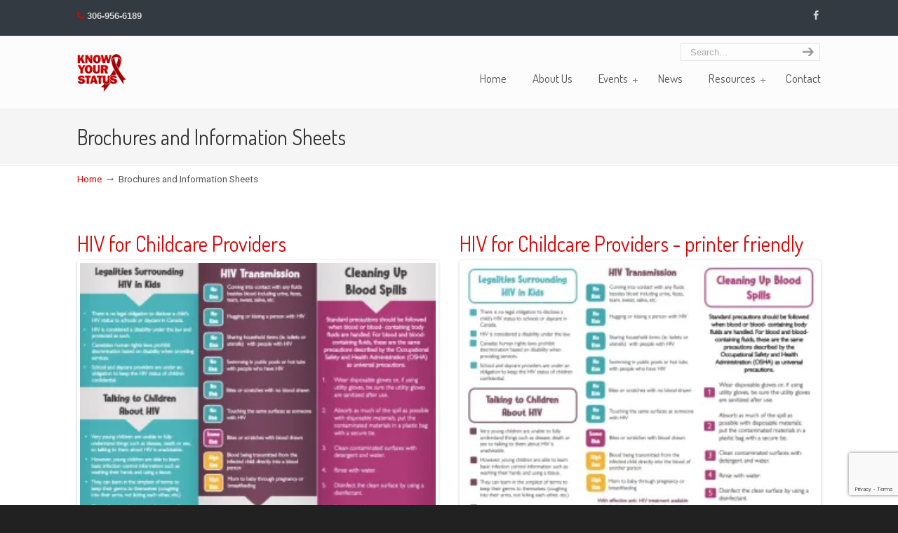

--- FILE ---
content_type: text/html; charset=UTF-8
request_url: https://knowyourstatus.ca/brochures-and-information-sheets/
body_size: 65148
content:
<!DOCTYPE html>
<html lang="en-US">
<head>
		<meta charset="UTF-8">
	<meta name="viewport" content="width=device-width, initial-scale=1.0">
	<link rel="profile" href="http://gmpg.org/xfn/11">
	<title>Brochures and Information Sheets &#8211; Know Your Status</title>
<meta name='robots' content='max-image-preview:large' />
	<style>img:is([sizes="auto" i], [sizes^="auto," i]) { contain-intrinsic-size: 3000px 1500px }</style>
	<!-- Jetpack Site Verification Tags -->
<meta name="google-site-verification" content="5n36SLypMb5hpSlftEsDYGByew8M3dmGZ4WRj_U78i0" />
<script>window._wca = window._wca || [];</script>
<link rel='dns-prefetch' href='//s0.wp.com' />
<link rel='dns-prefetch' href='//www.google.com' />
<link rel='dns-prefetch' href='//stats.wp.com' />
<link rel='dns-prefetch' href='//maxcdn.bootstrapcdn.com' />
<link rel='dns-prefetch' href='//fonts.googleapis.com' />
<link rel="alternate" type="application/rss+xml" title="Know Your Status &raquo; Feed" href="https://knowyourstatus.ca/feed/" />
<link rel="alternate" type="application/rss+xml" title="Know Your Status &raquo; Comments Feed" href="https://knowyourstatus.ca/comments/feed/" />
<script type="text/javascript">
/* <![CDATA[ */
window._wpemojiSettings = {"baseUrl":"https:\/\/s.w.org\/images\/core\/emoji\/16.0.1\/72x72\/","ext":".png","svgUrl":"https:\/\/s.w.org\/images\/core\/emoji\/16.0.1\/svg\/","svgExt":".svg","source":{"concatemoji":"https:\/\/knowyourstatus.ca\/wp-includes\/js\/wp-emoji-release.min.js?ver=6.8.3"}};
/*! This file is auto-generated */
!function(s,n){var o,i,e;function c(e){try{var t={supportTests:e,timestamp:(new Date).valueOf()};sessionStorage.setItem(o,JSON.stringify(t))}catch(e){}}function p(e,t,n){e.clearRect(0,0,e.canvas.width,e.canvas.height),e.fillText(t,0,0);var t=new Uint32Array(e.getImageData(0,0,e.canvas.width,e.canvas.height).data),a=(e.clearRect(0,0,e.canvas.width,e.canvas.height),e.fillText(n,0,0),new Uint32Array(e.getImageData(0,0,e.canvas.width,e.canvas.height).data));return t.every(function(e,t){return e===a[t]})}function u(e,t){e.clearRect(0,0,e.canvas.width,e.canvas.height),e.fillText(t,0,0);for(var n=e.getImageData(16,16,1,1),a=0;a<n.data.length;a++)if(0!==n.data[a])return!1;return!0}function f(e,t,n,a){switch(t){case"flag":return n(e,"\ud83c\udff3\ufe0f\u200d\u26a7\ufe0f","\ud83c\udff3\ufe0f\u200b\u26a7\ufe0f")?!1:!n(e,"\ud83c\udde8\ud83c\uddf6","\ud83c\udde8\u200b\ud83c\uddf6")&&!n(e,"\ud83c\udff4\udb40\udc67\udb40\udc62\udb40\udc65\udb40\udc6e\udb40\udc67\udb40\udc7f","\ud83c\udff4\u200b\udb40\udc67\u200b\udb40\udc62\u200b\udb40\udc65\u200b\udb40\udc6e\u200b\udb40\udc67\u200b\udb40\udc7f");case"emoji":return!a(e,"\ud83e\udedf")}return!1}function g(e,t,n,a){var r="undefined"!=typeof WorkerGlobalScope&&self instanceof WorkerGlobalScope?new OffscreenCanvas(300,150):s.createElement("canvas"),o=r.getContext("2d",{willReadFrequently:!0}),i=(o.textBaseline="top",o.font="600 32px Arial",{});return e.forEach(function(e){i[e]=t(o,e,n,a)}),i}function t(e){var t=s.createElement("script");t.src=e,t.defer=!0,s.head.appendChild(t)}"undefined"!=typeof Promise&&(o="wpEmojiSettingsSupports",i=["flag","emoji"],n.supports={everything:!0,everythingExceptFlag:!0},e=new Promise(function(e){s.addEventListener("DOMContentLoaded",e,{once:!0})}),new Promise(function(t){var n=function(){try{var e=JSON.parse(sessionStorage.getItem(o));if("object"==typeof e&&"number"==typeof e.timestamp&&(new Date).valueOf()<e.timestamp+604800&&"object"==typeof e.supportTests)return e.supportTests}catch(e){}return null}();if(!n){if("undefined"!=typeof Worker&&"undefined"!=typeof OffscreenCanvas&&"undefined"!=typeof URL&&URL.createObjectURL&&"undefined"!=typeof Blob)try{var e="postMessage("+g.toString()+"("+[JSON.stringify(i),f.toString(),p.toString(),u.toString()].join(",")+"));",a=new Blob([e],{type:"text/javascript"}),r=new Worker(URL.createObjectURL(a),{name:"wpTestEmojiSupports"});return void(r.onmessage=function(e){c(n=e.data),r.terminate(),t(n)})}catch(e){}c(n=g(i,f,p,u))}t(n)}).then(function(e){for(var t in e)n.supports[t]=e[t],n.supports.everything=n.supports.everything&&n.supports[t],"flag"!==t&&(n.supports.everythingExceptFlag=n.supports.everythingExceptFlag&&n.supports[t]);n.supports.everythingExceptFlag=n.supports.everythingExceptFlag&&!n.supports.flag,n.DOMReady=!1,n.readyCallback=function(){n.DOMReady=!0}}).then(function(){return e}).then(function(){var e;n.supports.everything||(n.readyCallback(),(e=n.source||{}).concatemoji?t(e.concatemoji):e.wpemoji&&e.twemoji&&(t(e.twemoji),t(e.wpemoji)))}))}((window,document),window._wpemojiSettings);
/* ]]> */
</script>
<style id='wp-emoji-styles-inline-css' type='text/css'>

	img.wp-smiley, img.emoji {
		display: inline !important;
		border: none !important;
		box-shadow: none !important;
		height: 1em !important;
		width: 1em !important;
		margin: 0 0.07em !important;
		vertical-align: -0.1em !important;
		background: none !important;
		padding: 0 !important;
	}
</style>
<link rel='stylesheet' id='wp-block-library-css' href='https://c0.wp.com/c/6.8.3/wp-includes/css/dist/block-library/style.min.css' type='text/css' media='all' />
<style id='wp-block-library-theme-inline-css' type='text/css'>
.wp-block-audio :where(figcaption){color:#555;font-size:13px;text-align:center}.is-dark-theme .wp-block-audio :where(figcaption){color:#ffffffa6}.wp-block-audio{margin:0 0 1em}.wp-block-code{border:1px solid #ccc;border-radius:4px;font-family:Menlo,Consolas,monaco,monospace;padding:.8em 1em}.wp-block-embed :where(figcaption){color:#555;font-size:13px;text-align:center}.is-dark-theme .wp-block-embed :where(figcaption){color:#ffffffa6}.wp-block-embed{margin:0 0 1em}.blocks-gallery-caption{color:#555;font-size:13px;text-align:center}.is-dark-theme .blocks-gallery-caption{color:#ffffffa6}:root :where(.wp-block-image figcaption){color:#555;font-size:13px;text-align:center}.is-dark-theme :root :where(.wp-block-image figcaption){color:#ffffffa6}.wp-block-image{margin:0 0 1em}.wp-block-pullquote{border-bottom:4px solid;border-top:4px solid;color:currentColor;margin-bottom:1.75em}.wp-block-pullquote cite,.wp-block-pullquote footer,.wp-block-pullquote__citation{color:currentColor;font-size:.8125em;font-style:normal;text-transform:uppercase}.wp-block-quote{border-left:.25em solid;margin:0 0 1.75em;padding-left:1em}.wp-block-quote cite,.wp-block-quote footer{color:currentColor;font-size:.8125em;font-style:normal;position:relative}.wp-block-quote:where(.has-text-align-right){border-left:none;border-right:.25em solid;padding-left:0;padding-right:1em}.wp-block-quote:where(.has-text-align-center){border:none;padding-left:0}.wp-block-quote.is-large,.wp-block-quote.is-style-large,.wp-block-quote:where(.is-style-plain){border:none}.wp-block-search .wp-block-search__label{font-weight:700}.wp-block-search__button{border:1px solid #ccc;padding:.375em .625em}:where(.wp-block-group.has-background){padding:1.25em 2.375em}.wp-block-separator.has-css-opacity{opacity:.4}.wp-block-separator{border:none;border-bottom:2px solid;margin-left:auto;margin-right:auto}.wp-block-separator.has-alpha-channel-opacity{opacity:1}.wp-block-separator:not(.is-style-wide):not(.is-style-dots){width:100px}.wp-block-separator.has-background:not(.is-style-dots){border-bottom:none;height:1px}.wp-block-separator.has-background:not(.is-style-wide):not(.is-style-dots){height:2px}.wp-block-table{margin:0 0 1em}.wp-block-table td,.wp-block-table th{word-break:normal}.wp-block-table :where(figcaption){color:#555;font-size:13px;text-align:center}.is-dark-theme .wp-block-table :where(figcaption){color:#ffffffa6}.wp-block-video :where(figcaption){color:#555;font-size:13px;text-align:center}.is-dark-theme .wp-block-video :where(figcaption){color:#ffffffa6}.wp-block-video{margin:0 0 1em}:root :where(.wp-block-template-part.has-background){margin-bottom:0;margin-top:0;padding:1.25em 2.375em}
</style>
<style id='classic-theme-styles-inline-css' type='text/css'>
/*! This file is auto-generated */
.wp-block-button__link{color:#fff;background-color:#32373c;border-radius:9999px;box-shadow:none;text-decoration:none;padding:calc(.667em + 2px) calc(1.333em + 2px);font-size:1.125em}.wp-block-file__button{background:#32373c;color:#fff;text-decoration:none}
</style>
<link rel='stylesheet' id='wp-components-css' href='https://c0.wp.com/c/6.8.3/wp-includes/css/dist/components/style.min.css' type='text/css' media='all' />
<link rel='stylesheet' id='wp-preferences-css' href='https://c0.wp.com/c/6.8.3/wp-includes/css/dist/preferences/style.min.css' type='text/css' media='all' />
<link rel='stylesheet' id='wp-block-editor-css' href='https://c0.wp.com/c/6.8.3/wp-includes/css/dist/block-editor/style.min.css' type='text/css' media='all' />
<link rel='stylesheet' id='popup-maker-block-library-style-css' href='https://knowyourstatus.ca/wp-content/plugins/popup-maker/dist/packages/block-library-style.css?ver=dbea705cfafe089d65f1' type='text/css' media='all' />
<link rel='stylesheet' id='wc-block-style-css' href='https://c0.wp.com/p/woocommerce/3.8.3/packages/woocommerce-blocks/build/style.css' type='text/css' media='all' />
<style id='global-styles-inline-css' type='text/css'>
:root{--wp--preset--aspect-ratio--square: 1;--wp--preset--aspect-ratio--4-3: 4/3;--wp--preset--aspect-ratio--3-4: 3/4;--wp--preset--aspect-ratio--3-2: 3/2;--wp--preset--aspect-ratio--2-3: 2/3;--wp--preset--aspect-ratio--16-9: 16/9;--wp--preset--aspect-ratio--9-16: 9/16;--wp--preset--color--black: #000000;--wp--preset--color--cyan-bluish-gray: #abb8c3;--wp--preset--color--white: #ffffff;--wp--preset--color--pale-pink: #f78da7;--wp--preset--color--vivid-red: #cf2e2e;--wp--preset--color--luminous-vivid-orange: #ff6900;--wp--preset--color--luminous-vivid-amber: #fcb900;--wp--preset--color--light-green-cyan: #7bdcb5;--wp--preset--color--vivid-green-cyan: #00d084;--wp--preset--color--pale-cyan-blue: #8ed1fc;--wp--preset--color--vivid-cyan-blue: #0693e3;--wp--preset--color--vivid-purple: #9b51e0;--wp--preset--gradient--vivid-cyan-blue-to-vivid-purple: linear-gradient(135deg,rgba(6,147,227,1) 0%,rgb(155,81,224) 100%);--wp--preset--gradient--light-green-cyan-to-vivid-green-cyan: linear-gradient(135deg,rgb(122,220,180) 0%,rgb(0,208,130) 100%);--wp--preset--gradient--luminous-vivid-amber-to-luminous-vivid-orange: linear-gradient(135deg,rgba(252,185,0,1) 0%,rgba(255,105,0,1) 100%);--wp--preset--gradient--luminous-vivid-orange-to-vivid-red: linear-gradient(135deg,rgba(255,105,0,1) 0%,rgb(207,46,46) 100%);--wp--preset--gradient--very-light-gray-to-cyan-bluish-gray: linear-gradient(135deg,rgb(238,238,238) 0%,rgb(169,184,195) 100%);--wp--preset--gradient--cool-to-warm-spectrum: linear-gradient(135deg,rgb(74,234,220) 0%,rgb(151,120,209) 20%,rgb(207,42,186) 40%,rgb(238,44,130) 60%,rgb(251,105,98) 80%,rgb(254,248,76) 100%);--wp--preset--gradient--blush-light-purple: linear-gradient(135deg,rgb(255,206,236) 0%,rgb(152,150,240) 100%);--wp--preset--gradient--blush-bordeaux: linear-gradient(135deg,rgb(254,205,165) 0%,rgb(254,45,45) 50%,rgb(107,0,62) 100%);--wp--preset--gradient--luminous-dusk: linear-gradient(135deg,rgb(255,203,112) 0%,rgb(199,81,192) 50%,rgb(65,88,208) 100%);--wp--preset--gradient--pale-ocean: linear-gradient(135deg,rgb(255,245,203) 0%,rgb(182,227,212) 50%,rgb(51,167,181) 100%);--wp--preset--gradient--electric-grass: linear-gradient(135deg,rgb(202,248,128) 0%,rgb(113,206,126) 100%);--wp--preset--gradient--midnight: linear-gradient(135deg,rgb(2,3,129) 0%,rgb(40,116,252) 100%);--wp--preset--font-size--small: 13px;--wp--preset--font-size--medium: 19px;--wp--preset--font-size--large: 35px;--wp--preset--font-size--x-large: 42px;--wp--preset--font-size--normal: 15px;--wp--preset--font-size--larger: 49px;--wp--preset--spacing--20: 0.44rem;--wp--preset--spacing--30: 0.67rem;--wp--preset--spacing--40: 1rem;--wp--preset--spacing--50: 1.5rem;--wp--preset--spacing--60: 2.25rem;--wp--preset--spacing--70: 3.38rem;--wp--preset--spacing--80: 5.06rem;--wp--preset--shadow--natural: 6px 6px 9px rgba(0, 0, 0, 0.2);--wp--preset--shadow--deep: 12px 12px 50px rgba(0, 0, 0, 0.4);--wp--preset--shadow--sharp: 6px 6px 0px rgba(0, 0, 0, 0.2);--wp--preset--shadow--outlined: 6px 6px 0px -3px rgba(255, 255, 255, 1), 6px 6px rgba(0, 0, 0, 1);--wp--preset--shadow--crisp: 6px 6px 0px rgba(0, 0, 0, 1);}:where(.is-layout-flex){gap: 0.5em;}:where(.is-layout-grid){gap: 0.5em;}body .is-layout-flex{display: flex;}.is-layout-flex{flex-wrap: wrap;align-items: center;}.is-layout-flex > :is(*, div){margin: 0;}body .is-layout-grid{display: grid;}.is-layout-grid > :is(*, div){margin: 0;}:where(.wp-block-columns.is-layout-flex){gap: 2em;}:where(.wp-block-columns.is-layout-grid){gap: 2em;}:where(.wp-block-post-template.is-layout-flex){gap: 1.25em;}:where(.wp-block-post-template.is-layout-grid){gap: 1.25em;}.has-black-color{color: var(--wp--preset--color--black) !important;}.has-cyan-bluish-gray-color{color: var(--wp--preset--color--cyan-bluish-gray) !important;}.has-white-color{color: var(--wp--preset--color--white) !important;}.has-pale-pink-color{color: var(--wp--preset--color--pale-pink) !important;}.has-vivid-red-color{color: var(--wp--preset--color--vivid-red) !important;}.has-luminous-vivid-orange-color{color: var(--wp--preset--color--luminous-vivid-orange) !important;}.has-luminous-vivid-amber-color{color: var(--wp--preset--color--luminous-vivid-amber) !important;}.has-light-green-cyan-color{color: var(--wp--preset--color--light-green-cyan) !important;}.has-vivid-green-cyan-color{color: var(--wp--preset--color--vivid-green-cyan) !important;}.has-pale-cyan-blue-color{color: var(--wp--preset--color--pale-cyan-blue) !important;}.has-vivid-cyan-blue-color{color: var(--wp--preset--color--vivid-cyan-blue) !important;}.has-vivid-purple-color{color: var(--wp--preset--color--vivid-purple) !important;}.has-black-background-color{background-color: var(--wp--preset--color--black) !important;}.has-cyan-bluish-gray-background-color{background-color: var(--wp--preset--color--cyan-bluish-gray) !important;}.has-white-background-color{background-color: var(--wp--preset--color--white) !important;}.has-pale-pink-background-color{background-color: var(--wp--preset--color--pale-pink) !important;}.has-vivid-red-background-color{background-color: var(--wp--preset--color--vivid-red) !important;}.has-luminous-vivid-orange-background-color{background-color: var(--wp--preset--color--luminous-vivid-orange) !important;}.has-luminous-vivid-amber-background-color{background-color: var(--wp--preset--color--luminous-vivid-amber) !important;}.has-light-green-cyan-background-color{background-color: var(--wp--preset--color--light-green-cyan) !important;}.has-vivid-green-cyan-background-color{background-color: var(--wp--preset--color--vivid-green-cyan) !important;}.has-pale-cyan-blue-background-color{background-color: var(--wp--preset--color--pale-cyan-blue) !important;}.has-vivid-cyan-blue-background-color{background-color: var(--wp--preset--color--vivid-cyan-blue) !important;}.has-vivid-purple-background-color{background-color: var(--wp--preset--color--vivid-purple) !important;}.has-black-border-color{border-color: var(--wp--preset--color--black) !important;}.has-cyan-bluish-gray-border-color{border-color: var(--wp--preset--color--cyan-bluish-gray) !important;}.has-white-border-color{border-color: var(--wp--preset--color--white) !important;}.has-pale-pink-border-color{border-color: var(--wp--preset--color--pale-pink) !important;}.has-vivid-red-border-color{border-color: var(--wp--preset--color--vivid-red) !important;}.has-luminous-vivid-orange-border-color{border-color: var(--wp--preset--color--luminous-vivid-orange) !important;}.has-luminous-vivid-amber-border-color{border-color: var(--wp--preset--color--luminous-vivid-amber) !important;}.has-light-green-cyan-border-color{border-color: var(--wp--preset--color--light-green-cyan) !important;}.has-vivid-green-cyan-border-color{border-color: var(--wp--preset--color--vivid-green-cyan) !important;}.has-pale-cyan-blue-border-color{border-color: var(--wp--preset--color--pale-cyan-blue) !important;}.has-vivid-cyan-blue-border-color{border-color: var(--wp--preset--color--vivid-cyan-blue) !important;}.has-vivid-purple-border-color{border-color: var(--wp--preset--color--vivid-purple) !important;}.has-vivid-cyan-blue-to-vivid-purple-gradient-background{background: var(--wp--preset--gradient--vivid-cyan-blue-to-vivid-purple) !important;}.has-light-green-cyan-to-vivid-green-cyan-gradient-background{background: var(--wp--preset--gradient--light-green-cyan-to-vivid-green-cyan) !important;}.has-luminous-vivid-amber-to-luminous-vivid-orange-gradient-background{background: var(--wp--preset--gradient--luminous-vivid-amber-to-luminous-vivid-orange) !important;}.has-luminous-vivid-orange-to-vivid-red-gradient-background{background: var(--wp--preset--gradient--luminous-vivid-orange-to-vivid-red) !important;}.has-very-light-gray-to-cyan-bluish-gray-gradient-background{background: var(--wp--preset--gradient--very-light-gray-to-cyan-bluish-gray) !important;}.has-cool-to-warm-spectrum-gradient-background{background: var(--wp--preset--gradient--cool-to-warm-spectrum) !important;}.has-blush-light-purple-gradient-background{background: var(--wp--preset--gradient--blush-light-purple) !important;}.has-blush-bordeaux-gradient-background{background: var(--wp--preset--gradient--blush-bordeaux) !important;}.has-luminous-dusk-gradient-background{background: var(--wp--preset--gradient--luminous-dusk) !important;}.has-pale-ocean-gradient-background{background: var(--wp--preset--gradient--pale-ocean) !important;}.has-electric-grass-gradient-background{background: var(--wp--preset--gradient--electric-grass) !important;}.has-midnight-gradient-background{background: var(--wp--preset--gradient--midnight) !important;}.has-small-font-size{font-size: var(--wp--preset--font-size--small) !important;}.has-medium-font-size{font-size: var(--wp--preset--font-size--medium) !important;}.has-large-font-size{font-size: var(--wp--preset--font-size--large) !important;}.has-x-large-font-size{font-size: var(--wp--preset--font-size--x-large) !important;}
:where(.wp-block-post-template.is-layout-flex){gap: 1.25em;}:where(.wp-block-post-template.is-layout-grid){gap: 1.25em;}
:where(.wp-block-columns.is-layout-flex){gap: 2em;}:where(.wp-block-columns.is-layout-grid){gap: 2em;}
:root :where(.wp-block-pullquote){font-size: 1.5em;line-height: 1.6;}
</style>
<link rel='stylesheet' id='cf7-style-frontend-style-css' href='https://knowyourstatus.ca/wp-content/plugins/contact-form-7-style/css/frontend.css?ver=3.1.8' type='text/css' media='all' />
<link rel='stylesheet' id='cf7-style-responsive-style-css' href='https://knowyourstatus.ca/wp-content/plugins/contact-form-7-style/css/responsive.css?ver=3.1.8' type='text/css' media='all' />
<link rel='stylesheet' id='contact-form-7-css' href='https://knowyourstatus.ca/wp-content/plugins/contact-form-7/includes/css/styles.css?ver=5.1.6' type='text/css' media='all' />
<link rel='stylesheet' id='cff-css' href='https://knowyourstatus.ca/wp-content/plugins/custom-facebook-feed/css/cff-style.css?ver=2.12.3' type='text/css' media='all' />
<link rel='stylesheet' id='sb-font-awesome-css' href='https://maxcdn.bootstrapcdn.com/font-awesome/4.7.0/css/font-awesome.min.css?ver=6.8.3' type='text/css' media='all' />
<link rel='stylesheet' id='essential-grid-plugin-settings-css' href='https://knowyourstatus.ca/wp-content/plugins/essential-grid/public/assets/css/settings.css?ver=2.3.1' type='text/css' media='all' />
<link rel='stylesheet' id='tp-dosis-css' href='https://fonts.googleapis.com/css?family=Dosis%3A400%2C600&#038;ver=6.8.3' type='text/css' media='all' />
<link rel='stylesheet' id='tp-dancing-script-css' href='https://fonts.googleapis.com/css?family=Dancing+Script%3A400%2C700&#038;ver=6.8.3' type='text/css' media='all' />
<link rel='stylesheet' id='tp-roboto-css' href='https://fonts.googleapis.com/css?family=Roboto%3A400&#038;ver=6.8.3' type='text/css' media='all' />
<link rel='stylesheet' id='tp-open-sans-css' href='https://fonts.googleapis.com/css?family=Open+Sans%3A400%2C600%2C700&#038;ver=6.8.3' type='text/css' media='all' />
<link rel='stylesheet' id='tp-fontello-css' href='https://knowyourstatus.ca/wp-content/plugins/essential-grid/public/assets/font/fontello/css/fontello.css?ver=2.3.1' type='text/css' media='all' />
<link rel='stylesheet' id='rs-plugin-settings-css' href='https://knowyourstatus.ca/wp-content/plugins/revslider/public/assets/css/settings.css?ver=5.4.8.1' type='text/css' media='all' />
<style id='rs-plugin-settings-inline-css' type='text/css'>
.tp-caption a{color:#ff7302;text-shadow:none;-webkit-transition:all 0.2s ease-out;-moz-transition:all 0.2s ease-out;-o-transition:all 0.2s ease-out;-ms-transition:all 0.2s ease-out}.tp-caption a:hover{color:#ffa902}
</style>
<link rel='stylesheet' id='woocommerce-layout-css' href='https://c0.wp.com/p/woocommerce/3.8.3/assets/css/woocommerce-layout.css' type='text/css' media='all' />
<style id='woocommerce-layout-inline-css' type='text/css'>

	.infinite-scroll .woocommerce-pagination {
		display: none;
	}
</style>
<link rel='stylesheet' id='woocommerce-smallscreen-css' href='https://c0.wp.com/p/woocommerce/3.8.3/assets/css/woocommerce-smallscreen.css' type='text/css' media='only screen and (max-width: 768px)' />
<link rel='stylesheet' id='woocommerce-general-css' href='https://c0.wp.com/p/woocommerce/3.8.3/assets/css/woocommerce.css' type='text/css' media='all' />
<style id='woocommerce-inline-inline-css' type='text/css'>
.woocommerce form .form-row .required { visibility: visible; }
</style>
<link rel='stylesheet' id='wp-pagenavi-css' href='https://knowyourstatus.ca/wp-content/plugins/wp-pagenavi/pagenavi-css.css?ver=2.70' type='text/css' media='all' />
<link rel='stylesheet' id='u-design-google-fonts-css' href='//fonts.googleapis.com/css?family=Roboto%3Aregular%7CDosis%3Aregular&#038;subset=latin' type='text/css' media='all' />
<link rel='stylesheet' id='u-design-reset-css' href='https://knowyourstatus.ca/wp-content/themes/u-design/assets/css/frontend/layout/reset.css?ver=1.0' type='text/css' media='screen' />
<link rel='stylesheet' id='u-design-grid-960-css' href='https://knowyourstatus.ca/wp-content/themes/u-design/assets/css/frontend/layout/960.css?ver=1.0' type='text/css' media='screen' />
<link rel='stylesheet' id='u-design-superfish_menu-css' href='https://knowyourstatus.ca/wp-content/themes/u-design/inc/frontend/superfish-menu/css/superfish.css?ver=1.7.2' type='text/css' media='screen' />
<link rel='stylesheet' id='u-design-pretty_photo-css' href='https://knowyourstatus.ca/wp-content/themes/u-design/inc/frontend/prettyPhoto/css/prettyPhoto.css?ver=3.1.6' type='text/css' media='screen' />
<link rel='stylesheet' id='u-design-font-awesome-css' href='https://knowyourstatus.ca/wp-content/themes/u-design/inc/shared/font-awesome/css/font-awesome.min.css?ver=3.0.0' type='text/css' media='screen' />
<link rel='stylesheet' id='u-design-fontello-css' href='https://knowyourstatus.ca/wp-content/fontello-icon-fonts/fontello-23c502bc/css/fontello.css?ver=3.0.0' type='text/css' media='screen' />
<link rel='stylesheet' id='u-design-fontello-animation-css' href='https://knowyourstatus.ca/wp-content/fontello-icon-fonts/fontello-23c502bc/css/animation.css?ver=3.0.0' type='text/css' media='screen' />
<link rel='stylesheet' id='u-design-style-css' href='https://knowyourstatus.ca/wp-content/themes/u-design/assets/css/frontend/global/style.css?ver=3.0.0' type='text/css' media='screen' />
<link rel='stylesheet' id='u-design-custom-style-css' href='https://knowyourstatus.ca/wp-content/themes/u-design/assets/css/frontend/global/custom_style.css?ver=3.0.0.1660931480' type='text/css' media='screen' />
<link rel='stylesheet' id='u-design-responsive-css' href='https://knowyourstatus.ca/wp-content/themes/u-design/assets/css/frontend/layout/responsive.css?ver=3.0.0' type='text/css' media='screen' />
<link rel='stylesheet' id='u-design-fluid-css' href='https://knowyourstatus.ca/wp-content/themes/u-design/assets/css/frontend/layout/fluid.css?ver=3.0.0' type='text/css' media='screen' />
<link rel='stylesheet' id='u-design-style-orig-css' href='https://knowyourstatus.ca/wp-content/themes/u-design/style.css?ver=3.0.0' type='text/css' media='screen' />
<!--[if lte IE 9]>
<link rel='stylesheet' id='u-design-ie9-css' href='https://knowyourstatus.ca/wp-content/themes/u-design/assets/css/frontend/layout/ie-all.css?ver=3.0.0' type='text/css' media='screen' />
<![endif]-->
<link rel='stylesheet' id='js_composer_front-css' href='https://knowyourstatus.ca/wp-content/plugins/js_composer/assets/css/js_composer.min.css?ver=5.6' type='text/css' media='all' />
<link rel='stylesheet' id='u-design-woocommerce-styles-css' href='http://knowyourstatus.ca/wp-content/plugins/u-design-woocommerce/css/udesign-woocommerce-style.css?ver=2.3.0' type='text/css' media='all' />
<link rel='stylesheet' id='u-design-woocommerce-responsive-css' href='http://knowyourstatus.ca/wp-content/plugins/u-design-woocommerce/css/udesign-woocommerce-responsive.css?ver=2.3.0' type='text/css' media='all' />
<link rel='stylesheet' id='jetpack_css-css' href='https://c0.wp.com/p/jetpack/7.8.3/css/jetpack.css' type='text/css' media='all' />
<script type="text/javascript" src="https://c0.wp.com/c/6.8.3/wp-includes/js/jquery/jquery.min.js" id="jquery-core-js"></script>
<script type="text/javascript" src="https://c0.wp.com/c/6.8.3/wp-includes/js/jquery/jquery-migrate.min.js" id="jquery-migrate-js"></script>
<script type="text/javascript" src="https://knowyourstatus.ca/wp-content/plugins/essential-grid/public/assets/js/jquery.esgbox.min.js?ver=2.3.1" id="themepunchboxext-js"></script>
<script type="text/javascript" src="https://knowyourstatus.ca/wp-content/plugins/essential-grid/public/assets/js/jquery.themepunch.tools.min.js?ver=2.3.1" id="tp-tools-js"></script>
<script type="text/javascript" src="https://knowyourstatus.ca/wp-content/plugins/revslider/public/assets/js/jquery.themepunch.revolution.min.js?ver=5.4.8.1" id="revmin-js"></script>
<script type="text/javascript" src="https://c0.wp.com/p/woocommerce/3.8.3/assets/js/jquery-blockui/jquery.blockUI.min.js" id="jquery-blockui-js"></script>
<script type="text/javascript" id="wc-add-to-cart-js-extra">
/* <![CDATA[ */
var wc_add_to_cart_params = {"ajax_url":"\/wp-admin\/admin-ajax.php","wc_ajax_url":"\/?wc-ajax=%%endpoint%%","i18n_view_cart":"View cart","cart_url":"https:\/\/knowyourstatus.ca","is_cart":"","cart_redirect_after_add":"no"};
/* ]]> */
</script>
<script type="text/javascript" src="https://c0.wp.com/p/woocommerce/3.8.3/assets/js/frontend/add-to-cart.min.js" id="wc-add-to-cart-js"></script>
<script type="text/javascript" src="https://knowyourstatus.ca/wp-content/plugins/js_composer/assets/js/vendors/woocommerce-add-to-cart.js?ver=5.6" id="vc_woocommerce-add-to-cart-js-js"></script>
<script async type="text/javascript" src="https://stats.wp.com/s-202605.js" id="woocommerce-analytics-js"></script>
<!--[if lt IE 9]>
<script type="text/javascript" src="https://knowyourstatus.ca/wp-content/themes/u-design/assets/js/frontend/respond.min.js?ver=1.4.2" id="u-design-respond-js"></script>
<![endif]-->
<link rel="https://api.w.org/" href="https://knowyourstatus.ca/wp-json/" /><link rel="alternate" title="JSON" type="application/json" href="https://knowyourstatus.ca/wp-json/wp/v2/pages/5221" /><link rel="EditURI" type="application/rsd+xml" title="RSD" href="https://knowyourstatus.ca/xmlrpc.php?rsd" />
<link rel="canonical" href="https://knowyourstatus.ca/brochures-and-information-sheets/" />
<link rel='shortlink' href='https://wp.me/PaXbFa-1md' />
<link rel="alternate" title="oEmbed (JSON)" type="application/json+oembed" href="https://knowyourstatus.ca/wp-json/oembed/1.0/embed?url=https%3A%2F%2Fknowyourstatus.ca%2Fbrochures-and-information-sheets%2F" />
<link rel="alternate" title="oEmbed (XML)" type="text/xml+oembed" href="https://knowyourstatus.ca/wp-json/oembed/1.0/embed?url=https%3A%2F%2Fknowyourstatus.ca%2Fbrochures-and-information-sheets%2F&#038;format=xml" />

		<script>
			(function(i,s,o,g,r,a,m){i['GoogleAnalyticsObject']=r;i[r]=i[r]||function(){
			(i[r].q=i[r].q||[]).push(arguments)},i[r].l=1*new Date();a=s.createElement(o),
			m=s.getElementsByTagName(o)[0];a.async=1;a.src=g;m.parentNode.insertBefore(a,m)
			})(window,document,'script','https://www.google-analytics.com/analytics.js','ga');
			ga('create', 'UA-140718607-1', 'auto');
			ga('send', 'pageview');
		</script>

			<script type="text/javascript">
			var ajaxRevslider;
			
			jQuery(document).ready(function() {
				// CUSTOM AJAX CONTENT LOADING FUNCTION
				ajaxRevslider = function(obj) {
				
					// obj.type : Post Type
					// obj.id : ID of Content to Load
					// obj.aspectratio : The Aspect Ratio of the Container / Media
					// obj.selector : The Container Selector where the Content of Ajax will be injected. It is done via the Essential Grid on Return of Content
					
					var content = "";

					data = {};
					
					data.action = 'revslider_ajax_call_front';
					data.client_action = 'get_slider_html';
					data.token = '40022bf85b';
					data.type = obj.type;
					data.id = obj.id;
					data.aspectratio = obj.aspectratio;
					
					// SYNC AJAX REQUEST
					jQuery.ajax({
						type:"post",
						url:"https://knowyourstatus.ca/wp-admin/admin-ajax.php",
						dataType: 'json',
						data:data,
						async:false,
						success: function(ret, textStatus, XMLHttpRequest) {
							if(ret.success == true)
								content = ret.data;								
						},
						error: function(e) {
							console.log(e);
						}
					});
					
					 // FIRST RETURN THE CONTENT WHEN IT IS LOADED !!
					 return content;						 
				};
				
				// CUSTOM AJAX FUNCTION TO REMOVE THE SLIDER
				var ajaxRemoveRevslider = function(obj) {
					return jQuery(obj.selector+" .rev_slider").revkill();
				};

				// EXTEND THE AJAX CONTENT LOADING TYPES WITH TYPE AND FUNCTION
				var extendessential = setInterval(function() {
					if (jQuery.fn.tpessential != undefined) {
						clearInterval(extendessential);
						if(typeof(jQuery.fn.tpessential.defaults) !== 'undefined') {
							jQuery.fn.tpessential.defaults.ajaxTypes.push({type:"revslider",func:ajaxRevslider,killfunc:ajaxRemoveRevslider,openAnimationSpeed:0.3});   
							// type:  Name of the Post to load via Ajax into the Essential Grid Ajax Container
							// func: the Function Name which is Called once the Item with the Post Type has been clicked
							// killfunc: function to kill in case the Ajax Window going to be removed (before Remove function !
							// openAnimationSpeed: how quick the Ajax Content window should be animated (default is 0.3)
						}
					}
				},30);
			});
		</script>
		
<style type="text/css">ul.products li.product .price .from, .order-info mark  { color:#555555; }</style>
<link rel='dns-prefetch' href='//v0.wordpress.com'/>
<link rel='dns-prefetch' href='//c0.wp.com'/>
<link rel='dns-prefetch' href='//i0.wp.com'/>
<link rel='dns-prefetch' href='//i1.wp.com'/>
<link rel='dns-prefetch' href='//i2.wp.com'/>
<style type='text/css'>img#wpstats{display:none}</style>	<noscript><style>.woocommerce-product-gallery{ opacity: 1 !important; }</style></noscript>
	<style type="text/css">.recentcomments a{display:inline !important;padding:0 !important;margin:0 !important;}</style><meta name="generator" content="Powered by WPBakery Page Builder - drag and drop page builder for WordPress."/>
<!--[if lte IE 9]><link rel="stylesheet" type="text/css" href="https://knowyourstatus.ca/wp-content/plugins/js_composer/assets/css/vc_lte_ie9.min.css" media="screen"><![endif]-->
<style class='cf7-style' media='screen' type='text/css'>

</style>
			<style type="text/css">
				/* If html does not have either class, do not show lazy loaded images. */
				html:not( .jetpack-lazy-images-js-enabled ):not( .js ) .jetpack-lazy-image {
					display: none;
				}
			</style>
			<script>
				document.documentElement.classList.add(
					'jetpack-lazy-images-js-enabled'
				);
			</script>
		<meta name="generator" content="Powered by Slider Revolution 5.4.8.1 - responsive, Mobile-Friendly Slider Plugin for WordPress with comfortable drag and drop interface." />

<!-- Jetpack Open Graph Tags -->
<meta property="og:type" content="article" />
<meta property="og:title" content="Brochures and Information Sheets" />
<meta property="og:url" content="https://knowyourstatus.ca/brochures-and-information-sheets/" />
<meta property="og:description" content="Visit the post for more." />
<meta property="article:published_time" content="2021-02-26T17:55:39+00:00" />
<meta property="article:modified_time" content="2021-08-10T17:02:28+00:00" />
<meta property="og:site_name" content="Know Your Status" />
<meta property="og:image" content="https://s0.wp.com/i/blank.jpg" />
<meta property="og:locale" content="en_US" />
<meta name="twitter:text:title" content="Brochures and Information Sheets" />
<meta name="twitter:card" content="summary" />
<meta name="twitter:description" content="Visit the post for more." />

<!-- End Jetpack Open Graph Tags -->
<link rel="pingback" href="https://knowyourstatus.ca/xmlrpc.php" />
<script type="text/javascript">function setREVStartSize(e){									
						try{ e.c=jQuery(e.c);var i=jQuery(window).width(),t=9999,r=0,n=0,l=0,f=0,s=0,h=0;
							if(e.responsiveLevels&&(jQuery.each(e.responsiveLevels,function(e,f){f>i&&(t=r=f,l=e),i>f&&f>r&&(r=f,n=e)}),t>r&&(l=n)),f=e.gridheight[l]||e.gridheight[0]||e.gridheight,s=e.gridwidth[l]||e.gridwidth[0]||e.gridwidth,h=i/s,h=h>1?1:h,f=Math.round(h*f),"fullscreen"==e.sliderLayout){var u=(e.c.width(),jQuery(window).height());if(void 0!=e.fullScreenOffsetContainer){var c=e.fullScreenOffsetContainer.split(",");if (c) jQuery.each(c,function(e,i){u=jQuery(i).length>0?u-jQuery(i).outerHeight(!0):u}),e.fullScreenOffset.split("%").length>1&&void 0!=e.fullScreenOffset&&e.fullScreenOffset.length>0?u-=jQuery(window).height()*parseInt(e.fullScreenOffset,0)/100:void 0!=e.fullScreenOffset&&e.fullScreenOffset.length>0&&(u-=parseInt(e.fullScreenOffset,0))}f=u}else void 0!=e.minHeight&&f<e.minHeight&&(f=e.minHeight);e.c.closest(".rev_slider_wrapper").css({height:f})					
						}catch(d){console.log("Failure at Presize of Slider:"+d)}						
					};</script>
<noscript><style type="text/css"> .wpb_animate_when_almost_visible { opacity: 1; }</style></noscript>		</head>
<body  class="wp-singular page-template-default page page-id-5221 wp-embed-responsive wp-theme-u-design u-design-responsive-on u-design-menu-auto-arrows-on  u-design-fixed-menu-on theme-u-design woocommerce-no-js wpb-js-composer js-comp-ver-5.6 vc_responsive udesign-is-global-page-width">
	    
	<div id="wrapper-1">
					<header id="top-wrapper">
							<nav id="secondary-navigation-bar-wrapper">
				<div id="secondary-navigation-bar" class="container_24">
					<div id="secondary-navigation-bar-content">
													<div id="secondary-nav-bar-location-1" class="grid_12">
								<div id="sec-nav-text-area-1">
									<i class="fa fa-phone" style="color:#d40707;"></i> <a href="tel: 306-956-6189">  306-956-6189</a>  								</div>
							</div>
														<div id="secondary-nav-bar-location-2" class="grid_12">
								<div id="sec-nav-text-area-2">
									<ul class="ud-social-icons">
        <li><a title="Facebook" href="https://www.facebook.com/know.your.status1/"><i class="fa fa-facebook"></i></a></li>
       </ul>								</div>
							</div>
												</div>
				</div>
			</nav>
			<div class="clear"></div>
							<div id="top-elements" class="container_24">
					                    <div id="logo" class="grid_14">
                            <div class="site-name"><a title="Know Your Status" href="https://knowyourstatus.ca">Know Your Status</a></div>
                    </div>
                    <div id="search" class="grid_6 prefix_18">
                        <form action="https://knowyourstatus.ca/" method="get">
                            <div class="search_box">
                                <label for="s" class="screen-reader-text">Search for:</label>
                                <input id="search_field" name="s" type="text" class="inputbox_focus blur" value="Search..." />
                                <input type="submit"  value="search" class="search-btn" />
                            </div>
                        </form>
                    </div><!-- end search -->
				</div>
				<!-- end top-elements -->
				            <div class="clear"></div>
            <nav id="main-menu">
                <div id="dropdown-holder" class="container_24">
<div id="navigation-menu" class="navigation-menu"><ul id="main-top-menu" class="sf-menu"><li id="menu-item-10" class="menu-item menu-item-type-custom menu-item-object-custom menu-item-home menu-item-10"><a href="http://knowyourstatus.ca/"><span>Home</span></a></li>
<li id="menu-item-4381" class="menu-item menu-item-type-post_type menu-item-object-page menu-item-4381"><a href="https://knowyourstatus.ca/about-us/"><span>About Us</span></a></li>
<li id="menu-item-4825" class="menu-item menu-item-type-custom menu-item-object-custom menu-item-has-children menu-item-4825"><a><span>Events</span></a>
<ul class="sub-menu">
	<li id="menu-item-5084" class="menu-item menu-item-type-post_type menu-item-object-page menu-item-5084"><a href="https://knowyourstatus.ca/aaaw-2020/"><span>AAAW 2020</span></a></li>
	<li id="menu-item-4823" class="menu-item menu-item-type-post_type menu-item-object-page menu-item-4823"><a href="https://knowyourstatus.ca/community-events/"><span>Community Events</span></a></li>
</ul>
</li>
<li id="menu-item-4382" class="menu-item menu-item-type-post_type menu-item-object-page menu-item-4382"><a href="https://knowyourstatus.ca/news/"><span>News</span></a></li>
<li id="menu-item-4760" class="menu-item menu-item-type-custom menu-item-object-custom current-menu-ancestor current-menu-parent menu-item-has-children menu-item-4760"><a><span>Resources</span></a>
<ul class="sub-menu">
	<li id="menu-item-5236" class="menu-item menu-item-type-post_type menu-item-object-page current-menu-item page_item page-item-5221 current_page_item menu-item-5236"><a href="https://knowyourstatus.ca/brochures-and-information-sheets/" aria-current="page"><span>Brochures and Information Sheets</span></a></li>
	<li id="menu-item-5434" class="menu-item menu-item-type-post_type menu-item-object-page menu-item-5434"><a href="https://knowyourstatus.ca/translated-brochures-and-pamphlets/"><span>Translated Brochures and Pamphlets</span></a></li>
	<li id="menu-item-5083" class="menu-item menu-item-type-post_type menu-item-object-page menu-item-5083"><a href="https://knowyourstatus.ca/presentations/"><span>Presentations</span></a></li>
	<li id="menu-item-5066" class="menu-item menu-item-type-post_type menu-item-object-page menu-item-5066"><a href="https://knowyourstatus.ca/textline/"><span>Textline</span></a></li>
	<li id="menu-item-4533" class="menu-item menu-item-type-post_type menu-item-object-page menu-item-4533"><a href="https://knowyourstatus.ca/information-sheets/"><span>Infographics and Posters</span></a></li>
	<li id="menu-item-4587" class="menu-item menu-item-type-post_type menu-item-object-page menu-item-4587"><a href="https://knowyourstatus.ca/tool-kits/"><span>Tool Kits and Manuals</span></a></li>
	<li id="menu-item-5174" class="menu-item menu-item-type-post_type menu-item-object-page menu-item-5174"><a href="https://knowyourstatus.ca/newsletters/"><span>Newsletters</span></a></li>
	<li id="menu-item-4627" class="menu-item menu-item-type-post_type menu-item-object-page menu-item-4627"><a href="https://knowyourstatus.ca/video/"><span>Videos</span></a></li>
</ul>
</li>
<li id="menu-item-12" class="menu-item menu-item-type-post_type menu-item-object-page menu-item-12"><a href="https://knowyourstatus.ca/contact/"><span>Contact</span></a></li>
</ul></div>                </div>
                <!-- end dropdown-holder -->
            </nav>
            <!-- end top-main-menu -->
			</header>
			<!-- end top-wrapper -->
					<div class="clear"></div>

		        <div id="sticky-menu-alias"></div>
	<div class="clear"></div>                 <section id="page-content-title">
                    <div id="page-content-header" class="container_24">
              
                        <div id="page-title">
                                <h1 class="pagetitle">Brochures and Information Sheets</h1>
                        </div>
                        <!-- end page-title --> 
                    </div>
                    <!-- end page-content-header -->
                </section>
                <!-- end page-content-title -->
                <div class="clear"></div>
			
			<section id="page-content">
			
			<nav id="breadcrumbs-container" class="container_24"><p class="breadcrumbs"><a href="https://knowyourstatus.ca">Home</a><span class="breadarrow"> &rarr; </span><span class="current_crumb">Brochures and Information Sheets </span></p></nav>
<div id="content-container" class="container_24">
	<main id="main-content" role="main" class="grid_24">
		<div class="main-content-padding">
			
<article class="post-5221 page type-page status-publish hentry" id="post-5221">
    
	    
	<div class="entry">
		<div class="vc_row wpb_row vc_row-fluid"><div class="wpb_column vc_column_container vc_col-sm-6"><div class="vc_column-inner"><div class="wpb_wrapper"><div class="wpb_gallery wpb_content_element vc_clearfix" ><div class="wpb_wrapper"><h2 class="wpb_heading wpb_gallery_heading">HIV for Childcare Providers</h2><div class="wpb_gallery_slides wpb_flexslider flexslider_fade flexslider" data-interval="3" data-flex_fx="fade"><ul class="slides"><li><a href="http://knowyourstatus.ca/wp-content/uploads/2021/02/HIVinChildren2-1.pdf" target="_self"><img fetchpriority="high" decoding="async" width="300" height="231" src="https://i0.wp.com/knowyourstatus.ca/wp-content/uploads/2021/02/Slide2-1.jpeg?fit=300%2C231&amp;ssl=1" class="attachment-medium jetpack-lazy-image" alt="" data-lazy-srcset="https://i0.wp.com/knowyourstatus.ca/wp-content/uploads/2021/02/Slide2-1.jpeg?w=800&amp;ssl=1 800w, https://i0.wp.com/knowyourstatus.ca/wp-content/uploads/2021/02/Slide2-1.jpeg?resize=300%2C231&amp;ssl=1 300w, https://i0.wp.com/knowyourstatus.ca/wp-content/uploads/2021/02/Slide2-1.jpeg?resize=768%2C592&amp;ssl=1 768w, https://i0.wp.com/knowyourstatus.ca/wp-content/uploads/2021/02/Slide2-1.jpeg?resize=600%2C463&amp;ssl=1 600w" data-lazy-sizes="(max-width: 300px) 100vw, 300px" data-lazy-src="https://i0.wp.com/knowyourstatus.ca/wp-content/uploads/2021/02/Slide2-1.jpeg?fit=300%2C231&amp;ssl=1&amp;is-pending-load=1" srcset="[data-uri]" /></a></li><li><img decoding="async" width="300" height="231" src="https://i1.wp.com/knowyourstatus.ca/wp-content/uploads/2021/02/Slide1-1.jpeg?fit=300%2C231&amp;ssl=1" class="attachment-medium jetpack-lazy-image" alt="" data-lazy-srcset="https://i1.wp.com/knowyourstatus.ca/wp-content/uploads/2021/02/Slide1-1.jpeg?w=800&amp;ssl=1 800w, https://i1.wp.com/knowyourstatus.ca/wp-content/uploads/2021/02/Slide1-1.jpeg?resize=300%2C231&amp;ssl=1 300w, https://i1.wp.com/knowyourstatus.ca/wp-content/uploads/2021/02/Slide1-1.jpeg?resize=768%2C592&amp;ssl=1 768w, https://i1.wp.com/knowyourstatus.ca/wp-content/uploads/2021/02/Slide1-1.jpeg?resize=600%2C463&amp;ssl=1 600w" data-lazy-sizes="(max-width: 300px) 100vw, 300px" data-lazy-src="https://i1.wp.com/knowyourstatus.ca/wp-content/uploads/2021/02/Slide1-1.jpeg?fit=300%2C231&amp;ssl=1&amp;is-pending-load=1" srcset="[data-uri]" /></li></ul></div></div></div>
	<div class="wpb_text_column wpb_content_element " >
		<div class="wpb_wrapper">
			<p>The &#8220;HIV for Childcare Providers&#8221; is a brochure meant for people who provide childcare and want to know more about how HIV could impact them or the children they care for. Click on the above image to download the &#8220;HIV for Childcare Providers&#8221; brochure.</p>

		</div>
	</div>
</div></div></div><div class="wpb_column vc_column_container vc_col-sm-6"><div class="vc_column-inner"><div class="wpb_wrapper"><div class="wpb_gallery wpb_content_element vc_clearfix" ><div class="wpb_wrapper"><h2 class="wpb_heading wpb_gallery_heading">HIV for Childcare Providers - printer friendly</h2><div class="wpb_gallery_slides wpb_flexslider flexslider_fade flexslider" data-interval="3" data-flex_fx="fade"><ul class="slides"><li><a href="http://knowyourstatus.ca/wp-content/uploads/2021/02/HIVinChildren3-1.pdf" target="_self"><img decoding="async" width="300" height="231" src="https://i2.wp.com/knowyourstatus.ca/wp-content/uploads/2021/02/Slide2-2.jpeg?fit=300%2C231&amp;ssl=1" class="attachment-medium jetpack-lazy-image" alt="" data-lazy-srcset="https://i2.wp.com/knowyourstatus.ca/wp-content/uploads/2021/02/Slide2-2.jpeg?w=800&amp;ssl=1 800w, https://i2.wp.com/knowyourstatus.ca/wp-content/uploads/2021/02/Slide2-2.jpeg?resize=300%2C231&amp;ssl=1 300w, https://i2.wp.com/knowyourstatus.ca/wp-content/uploads/2021/02/Slide2-2.jpeg?resize=768%2C592&amp;ssl=1 768w, https://i2.wp.com/knowyourstatus.ca/wp-content/uploads/2021/02/Slide2-2.jpeg?resize=600%2C463&amp;ssl=1 600w" data-lazy-sizes="(max-width: 300px) 100vw, 300px" data-lazy-src="https://i2.wp.com/knowyourstatus.ca/wp-content/uploads/2021/02/Slide2-2.jpeg?fit=300%2C231&amp;ssl=1&amp;is-pending-load=1" srcset="[data-uri]" /></a></li><li><img loading="lazy" decoding="async" width="300" height="231" src="https://i1.wp.com/knowyourstatus.ca/wp-content/uploads/2021/02/Slide1-2.jpeg?fit=300%2C231&amp;ssl=1" class="attachment-medium jetpack-lazy-image" alt="" data-lazy-srcset="https://i1.wp.com/knowyourstatus.ca/wp-content/uploads/2021/02/Slide1-2.jpeg?w=800&amp;ssl=1 800w, https://i1.wp.com/knowyourstatus.ca/wp-content/uploads/2021/02/Slide1-2.jpeg?resize=300%2C231&amp;ssl=1 300w, https://i1.wp.com/knowyourstatus.ca/wp-content/uploads/2021/02/Slide1-2.jpeg?resize=768%2C592&amp;ssl=1 768w, https://i1.wp.com/knowyourstatus.ca/wp-content/uploads/2021/02/Slide1-2.jpeg?resize=600%2C463&amp;ssl=1 600w" data-lazy-sizes="(max-width: 300px) 100vw, 300px" data-lazy-src="https://i1.wp.com/knowyourstatus.ca/wp-content/uploads/2021/02/Slide1-2.jpeg?fit=300%2C231&amp;ssl=1&amp;is-pending-load=1" srcset="[data-uri]" /></li></ul></div></div></div>
	<div class="wpb_text_column wpb_content_element " >
		<div class="wpb_wrapper">
			<p>Printer friendly version of the &#8220;HIV for Childcare Providers&#8221; brochure. This is meant for people who provide childcare and want to know more about how HIV could impact them or the children they care for. Click on the above image to download the &#8220;HIV for Childcare Providers &#8211; print friendly&#8221; brochure.</p>

		</div>
	</div>
</div></div></div></div><div class="vc_row wpb_row vc_row-fluid"><div class="wpb_column vc_column_container vc_col-sm-6"><div class="vc_column-inner"><div class="wpb_wrapper"><div class="wpb_gallery wpb_content_element vc_clearfix" ><div class="wpb_wrapper"><h2 class="wpb_heading wpb_gallery_heading">Myth Busting Hepatitis C</h2><div class="wpb_gallery_slides wpb_flexslider flexslider_fade flexslider" data-interval="3" data-flex_fx="fade"><ul class="slides"><li><a href="http://knowyourstatus.ca/wp-content/uploads/2021/08/mythsofHepC.pdf" target="_self"><img loading="lazy" decoding="async" width="1" height="1" src="https://knowyourstatus.ca/wp-content/uploads/2021/08/Slide1-1.tiff" class="attachment-thumbnail jetpack-lazy-image" alt="" data-lazy-src="https://knowyourstatus.ca/wp-content/uploads/2021/08/Slide1-1.tiff?is-pending-load=1" srcset="[data-uri]" /></a></li><li><img loading="lazy" decoding="async" width="1" height="1" src="https://knowyourstatus.ca/wp-content/uploads/2021/08/Slide2-1.tiff" class="attachment-thumbnail jetpack-lazy-image" alt="" data-lazy-src="https://knowyourstatus.ca/wp-content/uploads/2021/08/Slide2-1.tiff?is-pending-load=1" srcset="[data-uri]" /></li></ul></div></div></div>
	<div class="wpb_text_column wpb_content_element " >
		<div class="wpb_wrapper">
			<p>To download and save, click on the image above. Print using double sided, flip on short side printer settings.</p>

		</div>
	</div>
</div></div></div><div class="wpb_column vc_column_container vc_col-sm-6"><div class="vc_column-inner"><div class="wpb_wrapper"><div class="wpb_gallery wpb_content_element vc_clearfix" ><div class="wpb_wrapper"><h2 class="wpb_heading wpb_gallery_heading">Myth Busting HIV</h2><div class="wpb_gallery_slides wpb_flexslider flexslider_fade flexslider" data-interval="3" data-flex_fx="fade"><ul class="slides"><li><a href="http://knowyourstatus.ca/wp-content/uploads/2021/08/mythsofHIV.pdf" target="_self"><img loading="lazy" decoding="async" width="1" height="1" src="https://knowyourstatus.ca/wp-content/uploads/2021/08/Slide1.tiff" class="attachment-thumbnail jetpack-lazy-image" alt="" data-lazy-src="https://knowyourstatus.ca/wp-content/uploads/2021/08/Slide1.tiff?is-pending-load=1" srcset="[data-uri]" /></a></li><li><img loading="lazy" decoding="async" width="1" height="1" src="https://knowyourstatus.ca/wp-content/uploads/2021/08/Slide2.tiff" class="attachment-thumbnail jetpack-lazy-image" alt="" data-lazy-src="https://knowyourstatus.ca/wp-content/uploads/2021/08/Slide2.tiff?is-pending-load=1" srcset="[data-uri]" /></li></ul></div></div></div>
	<div class="wpb_text_column wpb_content_element " >
		<div class="wpb_wrapper">
			<p>To download and save, click on the image above. Print using double sided, flip on short side printer settings.</p>

		</div>
	</div>
</div></div></div></div><div class="vc_row wpb_row vc_row-fluid"><div class="wpb_column vc_column_container vc_col-sm-6"><div class="vc_column-inner"><div class="wpb_wrapper"><div class="wpb_gallery wpb_content_element vc_clearfix" ><div class="wpb_wrapper"><h2 class="wpb_heading wpb_gallery_heading">Myth Busting Harm Reduction</h2><div class="wpb_gallery_slides wpb_flexslider flexslider_fade flexslider" data-interval="3" data-flex_fx="fade"><ul class="slides"><li><a href="http://knowyourstatus.ca/wp-content/uploads/2021/08/mythsofharmreduction.pdf" target="_self"><img loading="lazy" decoding="async" width="1" height="1" src="https://knowyourstatus.ca/wp-content/uploads/2021/08/Slide1-2.tiff" class="attachment-thumbnail jetpack-lazy-image" alt="" data-lazy-src="https://knowyourstatus.ca/wp-content/uploads/2021/08/Slide1-2.tiff?is-pending-load=1" srcset="[data-uri]" /></a></li><li><img loading="lazy" decoding="async" width="1" height="1" src="https://knowyourstatus.ca/wp-content/uploads/2021/08/Slide2-2.tiff" class="attachment-thumbnail jetpack-lazy-image" alt="" data-lazy-src="https://knowyourstatus.ca/wp-content/uploads/2021/08/Slide2-2.tiff?is-pending-load=1" srcset="[data-uri]" /></li></ul></div></div></div>
	<div class="wpb_text_column wpb_content_element " >
		<div class="wpb_wrapper">
			<p>To download and save, click on the image above. Print using double sided, flip on short side printer settings.</p>

		</div>
	</div>
</div></div></div><div class="wpb_column vc_column_container vc_col-sm-6"><div class="vc_column-inner"><div class="wpb_wrapper"></div></div></div></div>
	</div>
    
	    
</article>
			<div class="clear"></div>
					</div><!-- end main-content-padding -->
	</main><!-- end main-content -->

		
</div><!-- end content-container -->

<div class="clear"></div>


</section><!-- end page-content -->

<div class="clear"></div>


		<section id="bottom-bg">
			<div id="bottom" class="container_24">
				<div class="bottom-content-padding">
					<div id='bottom_2' class='one_third'><div class='column-content-wrapper'><div class="bottom-col-content widget_latest_posts substitute_widget_class"><h3 class="bottom-col-title">Events</h3>		    <div class="latest_posts">
			<ul class="small-thumb">
				<li>
<div class="small-custom-frame-wrapper alignleft"><div class="custom-frame-inner-wrapper"><div class="custom-frame-padding"><a href="https://knowyourstatus.ca/know-your-status-hiv-forum-2020/" title="Know Your Status 2020"><img src="https://i1.wp.com/knowyourstatus.ca/wp-content/uploads/2017/11/Picture1-120x120_c.png" width="60" height="60" alt="Know Your Status 2020" /></a></div></div></div>				    <a class="teaser-title" title="Know Your Status 2020" href="https://knowyourstatus.ca/know-your-status-hiv-forum-2020/">Know Your Status 2020</a>
				    <div class="teaser-content">...</div>
                                            <a title="Know Your Status 2020" href="https://knowyourstatus.ca/know-your-status-hiv-forum-2020/" class="read-more-align-right"><span>Read more</span> &rarr;</a>
				    <div class="clear"></div>
				</li>
				<li>
<div class="small-custom-frame-wrapper alignleft"><div class="custom-frame-inner-wrapper"><div class="custom-frame-padding"><a href="https://knowyourstatus.ca/from-knowledge-to-action/" title="Know Your Status 2019"><img src="https://i1.wp.com/knowyourstatus.ca/wp-content/uploads/2017/11/Picture1-120x120_c.png" width="60" height="60" alt="Know Your Status 2019" /></a></div></div></div>				    <a class="teaser-title" title="Know Your Status 2019" href="https://knowyourstatus.ca/from-knowledge-to-action/">Know Your Status 2019</a>
				    <div class="teaser-content">Saskatoon Tribal Council, Ahtahkakoop Cree Nation and Big River First Nation are presenting...</div>
                                            <a title="Know Your Status 2019" href="https://knowyourstatus.ca/from-knowledge-to-action/" class="read-more-align-right"><span>Read more</span> &rarr;</a>
				    <div class="clear"></div>
				</li>
			</ul>
		    </div><!-- end widget_recent_posts -->
</div></div></div><!-- end bottom_2 --><div id='bottom_3' class='one_third'><div class='column-content-wrapper'><div class="bottom-col-content widget_text substitute_widget_class"><h3 class="bottom-col-title">Contact</h3>			<div class="textwidget"><div style="color:#EEEEE; font-style:italic;">
Saskatoon Tribal Council<br />
STC Health & Family Services Inc.<br />
#200 – 335 Packham Avenue<br />
Saskatoon Sk. <br />
Phone: <a href="tel:306-956-6189">306-956-6189</a><br />
Fax: 306-956-3268<br>
Confidential Fax: 306-956-0307
</div>

<div style="margin-top:10px; color:#3d6e97; font-style:italic;">
Website: <a href="http://www.sktc.sk.ca/">http://www.sktc.sk.ca/</a> <br />
</div>

<div class="social-icons">
    <ul>
        
        <li class="social_icon"><a href="https://www.facebook.com/know.your.status1/" title="Facebook" target="_blank"><img src="https://i0.wp.com/knowyourstatus.ca/wp-content/themes/u-design/styles/common-images/facebook-icon.png?w=600" alt="facebook" border="0" data-recalc-dims="1" data-lazy-src="https://i0.wp.com/knowyourstatus.ca/wp-content/themes/u-design/styles/common-images/facebook-icon.png?w=600&amp;is-pending-load=1" srcset="[data-uri]" class=" jetpack-lazy-image"><noscript><img src="https://i0.wp.com/knowyourstatus.ca/wp-content/themes/u-design/styles/common-images/facebook-icon.png?w=600" alt="facebook" border="0" data-recalc-dims="1" /></noscript></a></li>
        
    </ul>
</div></div>
		</div></div></div><!-- end bottom_3 --><div id='bottom_4' class='one_third last_column'><div class='column-content-wrapper'><div class="bottom-col-content widget_nav_menu custom-formatting"><h3 class="bottom-col-title">Menu</h3><div class="menu-footer-menu-container"><ul id="menu-footer-menu" class="menu"><li id="menu-item-4688" class="menu-item menu-item-type-post_type menu-item-object-page menu-item-4688"><a href="https://knowyourstatus.ca/home/">Home</a></li>
<li id="menu-item-4689" class="menu-item menu-item-type-post_type menu-item-object-page menu-item-4689"><a href="https://knowyourstatus.ca/about-us/">About Us</a></li>
<li id="menu-item-4828" class="menu-item menu-item-type-post_type menu-item-object-page menu-item-4828"><a href="https://knowyourstatus.ca/community-events/">Community Events</a></li>
<li id="menu-item-5068" class="menu-item menu-item-type-post_type menu-item-object-page menu-item-5068"><a href="https://knowyourstatus.ca/textline/">Textline</a></li>
<li id="menu-item-4692" class="menu-item menu-item-type-post_type menu-item-object-page menu-item-4692"><a href="https://knowyourstatus.ca/resources/">Resources</a></li>
<li id="menu-item-4690" class="menu-item menu-item-type-post_type menu-item-object-page menu-item-4690"><a href="https://knowyourstatus.ca/contact/">Contact</a></li>
</ul></div></div></div></div><!-- end bottom_4 -->				</div><!-- end bottom-content-padding -->

			</div><!-- end bottom -->

		</section><!-- end bottom-bg -->

		<div class="clear"></div>

			<footer id="footer-bg">

		<div id="footer" class="container_24 footer-top">

			
<div id="footer_text" class="grid_20">
	<div>
		© 2017 <strong>Know Your Status</strong>	</div>
</div>

		<div class="back-to-top">
			<a href="#top">Back to Top</a>
		</div>
	
		</div>

	</footer><!-- end footer-bg -->

	<div class="clear"></div>
				</div><!-- end wrapper-1 -->
		<script type="speculationrules">
{"prefetch":[{"source":"document","where":{"and":[{"href_matches":"\/*"},{"not":{"href_matches":["\/wp-*.php","\/wp-admin\/*","\/wp-content\/uploads\/*","\/wp-content\/*","\/wp-content\/plugins\/*","\/wp-content\/themes\/u-design\/*","\/*\\?(.+)"]}},{"not":{"selector_matches":"a[rel~=\"nofollow\"]"}},{"not":{"selector_matches":".no-prefetch, .no-prefetch a"}}]},"eagerness":"conservative"}]}
</script>
<!-- Custom Facebook Feed JS -->
<script type="text/javascript">
var cfflinkhashtags = "true";
</script>
	<div style="display:none">
	</div>
	<script type="text/javascript">
		var c = document.body.className;
		c = c.replace(/woocommerce-no-js/, 'woocommerce-js');
		document.body.className = c;
	</script>
	<link rel='stylesheet' id='flexslider-css' href='https://knowyourstatus.ca/wp-content/plugins/js_composer/assets/lib/bower/flexslider/flexslider.min.css?ver=5.6' type='text/css' media='all' />
<script type="text/javascript" src="https://c0.wp.com/c/6.8.3/wp-includes/js/dist/dom-ready.min.js" id="wp-dom-ready-js"></script>
<script type="text/javascript" src="https://c0.wp.com/p/jetpack/7.8.3/_inc/build/photon/photon.min.js" id="jetpack-photon-js"></script>
<script type="text/javascript" src="https://knowyourstatus.ca/wp-content/plugins/contact-form-7-style/js/frontend-min.js?ver=3.1.8" id="cf7-style-frontend-script-js"></script>
<script type="text/javascript" id="contact-form-7-js-extra">
/* <![CDATA[ */
var wpcf7 = {"apiSettings":{"root":"https:\/\/knowyourstatus.ca\/wp-json\/contact-form-7\/v1","namespace":"contact-form-7\/v1"}};
/* ]]> */
</script>
<script type="text/javascript" src="https://knowyourstatus.ca/wp-content/plugins/contact-form-7/includes/js/scripts.js?ver=5.1.6" id="contact-form-7-js"></script>
<script type="text/javascript" src="https://knowyourstatus.ca/wp-content/plugins/custom-facebook-feed/js/cff-scripts.js?ver=2.12.3" id="cffscripts-js"></script>
<script type="text/javascript" src="https://s0.wp.com/wp-content/js/devicepx-jetpack.js?ver=202605" id="devicepx-js"></script>
<script type="text/javascript" src="https://c0.wp.com/p/woocommerce/3.8.3/assets/js/js-cookie/js.cookie.min.js" id="js-cookie-js"></script>
<script type="text/javascript" id="woocommerce-js-extra">
/* <![CDATA[ */
var woocommerce_params = {"ajax_url":"\/wp-admin\/admin-ajax.php","wc_ajax_url":"\/?wc-ajax=%%endpoint%%"};
/* ]]> */
</script>
<script type="text/javascript" src="https://c0.wp.com/p/woocommerce/3.8.3/assets/js/frontend/woocommerce.min.js" id="woocommerce-js"></script>
<script type="text/javascript" id="wc-cart-fragments-js-extra">
/* <![CDATA[ */
var wc_cart_fragments_params = {"ajax_url":"\/wp-admin\/admin-ajax.php","wc_ajax_url":"\/?wc-ajax=%%endpoint%%","cart_hash_key":"wc_cart_hash_f7c51243df6949725496a31c4e96485d","fragment_name":"wc_fragments_f7c51243df6949725496a31c4e96485d","request_timeout":"5000"};
/* ]]> */
</script>
<script type="text/javascript" src="https://c0.wp.com/p/woocommerce/3.8.3/assets/js/frontend/cart-fragments.min.js" id="wc-cart-fragments-js"></script>
<script type="text/javascript" id="wc-cart-fragments-js-after">
/* <![CDATA[ */
		jQuery( 'body' ).bind( 'wc_fragments_refreshed', function() {
			jQuery( 'body' ).trigger( 'jetpack-lazy-images-load' );
		} );
	
/* ]]> */
</script>
<script type="text/javascript" src="https://www.google.com/recaptcha/api.js?render=6Lee4oQUAAAAALDTnJNm9NS8hQv35sHi80h7u6OO&amp;ver=3.0" id="google-recaptcha-js"></script>
<script type="text/javascript" src="https://knowyourstatus.ca/wp-content/themes/u-design/inc/frontend/prettyPhoto/js/jquery.prettyPhoto.js?ver=3.1.6" id="pretty-photo-lib-js"></script>
<script type="text/javascript" id="pretty-photo-custom-params-js-extra">
/* <![CDATA[ */
var pretty_photo_custom_params = {"window_width_to_disable_pp":"480","pretty_photo_style_theme":"dark_rounded","disable_pretty_photo_gallery_overlay":null};
/* ]]> */
</script>
<script type="text/javascript" src="https://knowyourstatus.ca/wp-content/themes/u-design/inc/frontend/prettyPhoto/custom_params.js?ver=3.1.6" id="pretty-photo-custom-params-js"></script>
<script type="text/javascript" src="https://knowyourstatus.ca/wp-content/themes/u-design/inc/frontend/superfish-menu/js/superfish.combined.js?ver=1.7.2" id="superfish-menu-js"></script>
<script type="text/javascript" id="udesign-scripts-js-extra">
/* <![CDATA[ */
var udesign_script_vars = {"search_widget_placeholder":"Type here to search","disable_smooth_scrolling_on_pages":null,"remove_fixed_menu_on_mobile":null};
/* ]]> */
</script>
<script type="text/javascript" src="https://knowyourstatus.ca/wp-content/themes/u-design/assets/js/frontend/script.js?ver=1.0" id="udesign-scripts-js"></script>
<script type="text/javascript" src="https://knowyourstatus.ca/wp-content/themes/u-design/inc/frontend/selectnav/selectnav.min.js?ver=0.1" id="udesign-responsive-menu-1-js"></script>
<script type="text/javascript" id="udesign-responsive-menu-1-options-js-extra">
/* <![CDATA[ */
var udesign_selectnav_vars = {"selectnav_menu_label":"Navigation"};
/* ]]> */
</script>
<script type="text/javascript" src="https://knowyourstatus.ca/wp-content/themes/u-design/inc/frontend/selectnav/selectnav-options.js?ver=0.1" id="udesign-responsive-menu-1-options-js"></script>
<script type="text/javascript" src="https://c0.wp.com/p/jetpack/7.8.3/_inc/build/lazy-images/js/lazy-images.min.js" id="jetpack-lazy-images-js"></script>
<script type="text/javascript" src="https://knowyourstatus.ca/wp-content/plugins/js_composer/assets/js/dist/js_composer_front.min.js?ver=5.6" id="wpb_composer_front_js-js"></script>
<script type="text/javascript" src="https://knowyourstatus.ca/wp-content/plugins/js_composer/assets/lib/bower/flexslider/jquery.flexslider-min.js?ver=5.6" id="flexslider-js"></script>
<script type="text/javascript">
( function( grecaptcha, sitekey, actions ) {

	var wpcf7recaptcha = {

		execute: function( action ) {
			grecaptcha.execute(
				sitekey,
				{ action: action }
			).then( function( token ) {
				var forms = document.getElementsByTagName( 'form' );

				for ( var i = 0; i < forms.length; i++ ) {
					var fields = forms[ i ].getElementsByTagName( 'input' );

					for ( var j = 0; j < fields.length; j++ ) {
						var field = fields[ j ];

						if ( 'g-recaptcha-response' === field.getAttribute( 'name' ) ) {
							field.setAttribute( 'value', token );
							break;
						}
					}
				}
			} );
		},

		executeOnHomepage: function() {
			wpcf7recaptcha.execute( actions[ 'homepage' ] );
		},

		executeOnContactform: function() {
			wpcf7recaptcha.execute( actions[ 'contactform' ] );
		},

	};

	grecaptcha.ready(
		wpcf7recaptcha.executeOnHomepage
	);

	document.addEventListener( 'change',
		wpcf7recaptcha.executeOnContactform, false
	);

	document.addEventListener( 'wpcf7submit',
		wpcf7recaptcha.executeOnHomepage, false
	);

} )(
	grecaptcha,
	'6Lee4oQUAAAAALDTnJNm9NS8hQv35sHi80h7u6OO',
	{"homepage":"homepage","contactform":"contactform"}
);
</script>
<script type='text/javascript' src='https://stats.wp.com/e-202605.js' async='async' defer='defer'></script>
<script type='text/javascript'>
	_stq = window._stq || [];
	_stq.push([ 'view', {v:'ext',j:'1:7.8.3',blog:'161869548',post:'5221',tz:'-5',srv:'knowyourstatus.ca'} ]);
	_stq.push([ 'clickTrackerInit', '161869548', '5221' ]);
</script>
</body>
</html>
<!--Generated by Endurance Page Cache-->

--- FILE ---
content_type: text/html; charset=utf-8
request_url: https://www.google.com/recaptcha/api2/anchor?ar=1&k=6Lee4oQUAAAAALDTnJNm9NS8hQv35sHi80h7u6OO&co=aHR0cHM6Ly9rbm93eW91cnN0YXR1cy5jYTo0NDM.&hl=en&v=N67nZn4AqZkNcbeMu4prBgzg&size=invisible&anchor-ms=20000&execute-ms=30000&cb=o0otr9np2bof
body_size: 48544
content:
<!DOCTYPE HTML><html dir="ltr" lang="en"><head><meta http-equiv="Content-Type" content="text/html; charset=UTF-8">
<meta http-equiv="X-UA-Compatible" content="IE=edge">
<title>reCAPTCHA</title>
<style type="text/css">
/* cyrillic-ext */
@font-face {
  font-family: 'Roboto';
  font-style: normal;
  font-weight: 400;
  font-stretch: 100%;
  src: url(//fonts.gstatic.com/s/roboto/v48/KFO7CnqEu92Fr1ME7kSn66aGLdTylUAMa3GUBHMdazTgWw.woff2) format('woff2');
  unicode-range: U+0460-052F, U+1C80-1C8A, U+20B4, U+2DE0-2DFF, U+A640-A69F, U+FE2E-FE2F;
}
/* cyrillic */
@font-face {
  font-family: 'Roboto';
  font-style: normal;
  font-weight: 400;
  font-stretch: 100%;
  src: url(//fonts.gstatic.com/s/roboto/v48/KFO7CnqEu92Fr1ME7kSn66aGLdTylUAMa3iUBHMdazTgWw.woff2) format('woff2');
  unicode-range: U+0301, U+0400-045F, U+0490-0491, U+04B0-04B1, U+2116;
}
/* greek-ext */
@font-face {
  font-family: 'Roboto';
  font-style: normal;
  font-weight: 400;
  font-stretch: 100%;
  src: url(//fonts.gstatic.com/s/roboto/v48/KFO7CnqEu92Fr1ME7kSn66aGLdTylUAMa3CUBHMdazTgWw.woff2) format('woff2');
  unicode-range: U+1F00-1FFF;
}
/* greek */
@font-face {
  font-family: 'Roboto';
  font-style: normal;
  font-weight: 400;
  font-stretch: 100%;
  src: url(//fonts.gstatic.com/s/roboto/v48/KFO7CnqEu92Fr1ME7kSn66aGLdTylUAMa3-UBHMdazTgWw.woff2) format('woff2');
  unicode-range: U+0370-0377, U+037A-037F, U+0384-038A, U+038C, U+038E-03A1, U+03A3-03FF;
}
/* math */
@font-face {
  font-family: 'Roboto';
  font-style: normal;
  font-weight: 400;
  font-stretch: 100%;
  src: url(//fonts.gstatic.com/s/roboto/v48/KFO7CnqEu92Fr1ME7kSn66aGLdTylUAMawCUBHMdazTgWw.woff2) format('woff2');
  unicode-range: U+0302-0303, U+0305, U+0307-0308, U+0310, U+0312, U+0315, U+031A, U+0326-0327, U+032C, U+032F-0330, U+0332-0333, U+0338, U+033A, U+0346, U+034D, U+0391-03A1, U+03A3-03A9, U+03B1-03C9, U+03D1, U+03D5-03D6, U+03F0-03F1, U+03F4-03F5, U+2016-2017, U+2034-2038, U+203C, U+2040, U+2043, U+2047, U+2050, U+2057, U+205F, U+2070-2071, U+2074-208E, U+2090-209C, U+20D0-20DC, U+20E1, U+20E5-20EF, U+2100-2112, U+2114-2115, U+2117-2121, U+2123-214F, U+2190, U+2192, U+2194-21AE, U+21B0-21E5, U+21F1-21F2, U+21F4-2211, U+2213-2214, U+2216-22FF, U+2308-230B, U+2310, U+2319, U+231C-2321, U+2336-237A, U+237C, U+2395, U+239B-23B7, U+23D0, U+23DC-23E1, U+2474-2475, U+25AF, U+25B3, U+25B7, U+25BD, U+25C1, U+25CA, U+25CC, U+25FB, U+266D-266F, U+27C0-27FF, U+2900-2AFF, U+2B0E-2B11, U+2B30-2B4C, U+2BFE, U+3030, U+FF5B, U+FF5D, U+1D400-1D7FF, U+1EE00-1EEFF;
}
/* symbols */
@font-face {
  font-family: 'Roboto';
  font-style: normal;
  font-weight: 400;
  font-stretch: 100%;
  src: url(//fonts.gstatic.com/s/roboto/v48/KFO7CnqEu92Fr1ME7kSn66aGLdTylUAMaxKUBHMdazTgWw.woff2) format('woff2');
  unicode-range: U+0001-000C, U+000E-001F, U+007F-009F, U+20DD-20E0, U+20E2-20E4, U+2150-218F, U+2190, U+2192, U+2194-2199, U+21AF, U+21E6-21F0, U+21F3, U+2218-2219, U+2299, U+22C4-22C6, U+2300-243F, U+2440-244A, U+2460-24FF, U+25A0-27BF, U+2800-28FF, U+2921-2922, U+2981, U+29BF, U+29EB, U+2B00-2BFF, U+4DC0-4DFF, U+FFF9-FFFB, U+10140-1018E, U+10190-1019C, U+101A0, U+101D0-101FD, U+102E0-102FB, U+10E60-10E7E, U+1D2C0-1D2D3, U+1D2E0-1D37F, U+1F000-1F0FF, U+1F100-1F1AD, U+1F1E6-1F1FF, U+1F30D-1F30F, U+1F315, U+1F31C, U+1F31E, U+1F320-1F32C, U+1F336, U+1F378, U+1F37D, U+1F382, U+1F393-1F39F, U+1F3A7-1F3A8, U+1F3AC-1F3AF, U+1F3C2, U+1F3C4-1F3C6, U+1F3CA-1F3CE, U+1F3D4-1F3E0, U+1F3ED, U+1F3F1-1F3F3, U+1F3F5-1F3F7, U+1F408, U+1F415, U+1F41F, U+1F426, U+1F43F, U+1F441-1F442, U+1F444, U+1F446-1F449, U+1F44C-1F44E, U+1F453, U+1F46A, U+1F47D, U+1F4A3, U+1F4B0, U+1F4B3, U+1F4B9, U+1F4BB, U+1F4BF, U+1F4C8-1F4CB, U+1F4D6, U+1F4DA, U+1F4DF, U+1F4E3-1F4E6, U+1F4EA-1F4ED, U+1F4F7, U+1F4F9-1F4FB, U+1F4FD-1F4FE, U+1F503, U+1F507-1F50B, U+1F50D, U+1F512-1F513, U+1F53E-1F54A, U+1F54F-1F5FA, U+1F610, U+1F650-1F67F, U+1F687, U+1F68D, U+1F691, U+1F694, U+1F698, U+1F6AD, U+1F6B2, U+1F6B9-1F6BA, U+1F6BC, U+1F6C6-1F6CF, U+1F6D3-1F6D7, U+1F6E0-1F6EA, U+1F6F0-1F6F3, U+1F6F7-1F6FC, U+1F700-1F7FF, U+1F800-1F80B, U+1F810-1F847, U+1F850-1F859, U+1F860-1F887, U+1F890-1F8AD, U+1F8B0-1F8BB, U+1F8C0-1F8C1, U+1F900-1F90B, U+1F93B, U+1F946, U+1F984, U+1F996, U+1F9E9, U+1FA00-1FA6F, U+1FA70-1FA7C, U+1FA80-1FA89, U+1FA8F-1FAC6, U+1FACE-1FADC, U+1FADF-1FAE9, U+1FAF0-1FAF8, U+1FB00-1FBFF;
}
/* vietnamese */
@font-face {
  font-family: 'Roboto';
  font-style: normal;
  font-weight: 400;
  font-stretch: 100%;
  src: url(//fonts.gstatic.com/s/roboto/v48/KFO7CnqEu92Fr1ME7kSn66aGLdTylUAMa3OUBHMdazTgWw.woff2) format('woff2');
  unicode-range: U+0102-0103, U+0110-0111, U+0128-0129, U+0168-0169, U+01A0-01A1, U+01AF-01B0, U+0300-0301, U+0303-0304, U+0308-0309, U+0323, U+0329, U+1EA0-1EF9, U+20AB;
}
/* latin-ext */
@font-face {
  font-family: 'Roboto';
  font-style: normal;
  font-weight: 400;
  font-stretch: 100%;
  src: url(//fonts.gstatic.com/s/roboto/v48/KFO7CnqEu92Fr1ME7kSn66aGLdTylUAMa3KUBHMdazTgWw.woff2) format('woff2');
  unicode-range: U+0100-02BA, U+02BD-02C5, U+02C7-02CC, U+02CE-02D7, U+02DD-02FF, U+0304, U+0308, U+0329, U+1D00-1DBF, U+1E00-1E9F, U+1EF2-1EFF, U+2020, U+20A0-20AB, U+20AD-20C0, U+2113, U+2C60-2C7F, U+A720-A7FF;
}
/* latin */
@font-face {
  font-family: 'Roboto';
  font-style: normal;
  font-weight: 400;
  font-stretch: 100%;
  src: url(//fonts.gstatic.com/s/roboto/v48/KFO7CnqEu92Fr1ME7kSn66aGLdTylUAMa3yUBHMdazQ.woff2) format('woff2');
  unicode-range: U+0000-00FF, U+0131, U+0152-0153, U+02BB-02BC, U+02C6, U+02DA, U+02DC, U+0304, U+0308, U+0329, U+2000-206F, U+20AC, U+2122, U+2191, U+2193, U+2212, U+2215, U+FEFF, U+FFFD;
}
/* cyrillic-ext */
@font-face {
  font-family: 'Roboto';
  font-style: normal;
  font-weight: 500;
  font-stretch: 100%;
  src: url(//fonts.gstatic.com/s/roboto/v48/KFO7CnqEu92Fr1ME7kSn66aGLdTylUAMa3GUBHMdazTgWw.woff2) format('woff2');
  unicode-range: U+0460-052F, U+1C80-1C8A, U+20B4, U+2DE0-2DFF, U+A640-A69F, U+FE2E-FE2F;
}
/* cyrillic */
@font-face {
  font-family: 'Roboto';
  font-style: normal;
  font-weight: 500;
  font-stretch: 100%;
  src: url(//fonts.gstatic.com/s/roboto/v48/KFO7CnqEu92Fr1ME7kSn66aGLdTylUAMa3iUBHMdazTgWw.woff2) format('woff2');
  unicode-range: U+0301, U+0400-045F, U+0490-0491, U+04B0-04B1, U+2116;
}
/* greek-ext */
@font-face {
  font-family: 'Roboto';
  font-style: normal;
  font-weight: 500;
  font-stretch: 100%;
  src: url(//fonts.gstatic.com/s/roboto/v48/KFO7CnqEu92Fr1ME7kSn66aGLdTylUAMa3CUBHMdazTgWw.woff2) format('woff2');
  unicode-range: U+1F00-1FFF;
}
/* greek */
@font-face {
  font-family: 'Roboto';
  font-style: normal;
  font-weight: 500;
  font-stretch: 100%;
  src: url(//fonts.gstatic.com/s/roboto/v48/KFO7CnqEu92Fr1ME7kSn66aGLdTylUAMa3-UBHMdazTgWw.woff2) format('woff2');
  unicode-range: U+0370-0377, U+037A-037F, U+0384-038A, U+038C, U+038E-03A1, U+03A3-03FF;
}
/* math */
@font-face {
  font-family: 'Roboto';
  font-style: normal;
  font-weight: 500;
  font-stretch: 100%;
  src: url(//fonts.gstatic.com/s/roboto/v48/KFO7CnqEu92Fr1ME7kSn66aGLdTylUAMawCUBHMdazTgWw.woff2) format('woff2');
  unicode-range: U+0302-0303, U+0305, U+0307-0308, U+0310, U+0312, U+0315, U+031A, U+0326-0327, U+032C, U+032F-0330, U+0332-0333, U+0338, U+033A, U+0346, U+034D, U+0391-03A1, U+03A3-03A9, U+03B1-03C9, U+03D1, U+03D5-03D6, U+03F0-03F1, U+03F4-03F5, U+2016-2017, U+2034-2038, U+203C, U+2040, U+2043, U+2047, U+2050, U+2057, U+205F, U+2070-2071, U+2074-208E, U+2090-209C, U+20D0-20DC, U+20E1, U+20E5-20EF, U+2100-2112, U+2114-2115, U+2117-2121, U+2123-214F, U+2190, U+2192, U+2194-21AE, U+21B0-21E5, U+21F1-21F2, U+21F4-2211, U+2213-2214, U+2216-22FF, U+2308-230B, U+2310, U+2319, U+231C-2321, U+2336-237A, U+237C, U+2395, U+239B-23B7, U+23D0, U+23DC-23E1, U+2474-2475, U+25AF, U+25B3, U+25B7, U+25BD, U+25C1, U+25CA, U+25CC, U+25FB, U+266D-266F, U+27C0-27FF, U+2900-2AFF, U+2B0E-2B11, U+2B30-2B4C, U+2BFE, U+3030, U+FF5B, U+FF5D, U+1D400-1D7FF, U+1EE00-1EEFF;
}
/* symbols */
@font-face {
  font-family: 'Roboto';
  font-style: normal;
  font-weight: 500;
  font-stretch: 100%;
  src: url(//fonts.gstatic.com/s/roboto/v48/KFO7CnqEu92Fr1ME7kSn66aGLdTylUAMaxKUBHMdazTgWw.woff2) format('woff2');
  unicode-range: U+0001-000C, U+000E-001F, U+007F-009F, U+20DD-20E0, U+20E2-20E4, U+2150-218F, U+2190, U+2192, U+2194-2199, U+21AF, U+21E6-21F0, U+21F3, U+2218-2219, U+2299, U+22C4-22C6, U+2300-243F, U+2440-244A, U+2460-24FF, U+25A0-27BF, U+2800-28FF, U+2921-2922, U+2981, U+29BF, U+29EB, U+2B00-2BFF, U+4DC0-4DFF, U+FFF9-FFFB, U+10140-1018E, U+10190-1019C, U+101A0, U+101D0-101FD, U+102E0-102FB, U+10E60-10E7E, U+1D2C0-1D2D3, U+1D2E0-1D37F, U+1F000-1F0FF, U+1F100-1F1AD, U+1F1E6-1F1FF, U+1F30D-1F30F, U+1F315, U+1F31C, U+1F31E, U+1F320-1F32C, U+1F336, U+1F378, U+1F37D, U+1F382, U+1F393-1F39F, U+1F3A7-1F3A8, U+1F3AC-1F3AF, U+1F3C2, U+1F3C4-1F3C6, U+1F3CA-1F3CE, U+1F3D4-1F3E0, U+1F3ED, U+1F3F1-1F3F3, U+1F3F5-1F3F7, U+1F408, U+1F415, U+1F41F, U+1F426, U+1F43F, U+1F441-1F442, U+1F444, U+1F446-1F449, U+1F44C-1F44E, U+1F453, U+1F46A, U+1F47D, U+1F4A3, U+1F4B0, U+1F4B3, U+1F4B9, U+1F4BB, U+1F4BF, U+1F4C8-1F4CB, U+1F4D6, U+1F4DA, U+1F4DF, U+1F4E3-1F4E6, U+1F4EA-1F4ED, U+1F4F7, U+1F4F9-1F4FB, U+1F4FD-1F4FE, U+1F503, U+1F507-1F50B, U+1F50D, U+1F512-1F513, U+1F53E-1F54A, U+1F54F-1F5FA, U+1F610, U+1F650-1F67F, U+1F687, U+1F68D, U+1F691, U+1F694, U+1F698, U+1F6AD, U+1F6B2, U+1F6B9-1F6BA, U+1F6BC, U+1F6C6-1F6CF, U+1F6D3-1F6D7, U+1F6E0-1F6EA, U+1F6F0-1F6F3, U+1F6F7-1F6FC, U+1F700-1F7FF, U+1F800-1F80B, U+1F810-1F847, U+1F850-1F859, U+1F860-1F887, U+1F890-1F8AD, U+1F8B0-1F8BB, U+1F8C0-1F8C1, U+1F900-1F90B, U+1F93B, U+1F946, U+1F984, U+1F996, U+1F9E9, U+1FA00-1FA6F, U+1FA70-1FA7C, U+1FA80-1FA89, U+1FA8F-1FAC6, U+1FACE-1FADC, U+1FADF-1FAE9, U+1FAF0-1FAF8, U+1FB00-1FBFF;
}
/* vietnamese */
@font-face {
  font-family: 'Roboto';
  font-style: normal;
  font-weight: 500;
  font-stretch: 100%;
  src: url(//fonts.gstatic.com/s/roboto/v48/KFO7CnqEu92Fr1ME7kSn66aGLdTylUAMa3OUBHMdazTgWw.woff2) format('woff2');
  unicode-range: U+0102-0103, U+0110-0111, U+0128-0129, U+0168-0169, U+01A0-01A1, U+01AF-01B0, U+0300-0301, U+0303-0304, U+0308-0309, U+0323, U+0329, U+1EA0-1EF9, U+20AB;
}
/* latin-ext */
@font-face {
  font-family: 'Roboto';
  font-style: normal;
  font-weight: 500;
  font-stretch: 100%;
  src: url(//fonts.gstatic.com/s/roboto/v48/KFO7CnqEu92Fr1ME7kSn66aGLdTylUAMa3KUBHMdazTgWw.woff2) format('woff2');
  unicode-range: U+0100-02BA, U+02BD-02C5, U+02C7-02CC, U+02CE-02D7, U+02DD-02FF, U+0304, U+0308, U+0329, U+1D00-1DBF, U+1E00-1E9F, U+1EF2-1EFF, U+2020, U+20A0-20AB, U+20AD-20C0, U+2113, U+2C60-2C7F, U+A720-A7FF;
}
/* latin */
@font-face {
  font-family: 'Roboto';
  font-style: normal;
  font-weight: 500;
  font-stretch: 100%;
  src: url(//fonts.gstatic.com/s/roboto/v48/KFO7CnqEu92Fr1ME7kSn66aGLdTylUAMa3yUBHMdazQ.woff2) format('woff2');
  unicode-range: U+0000-00FF, U+0131, U+0152-0153, U+02BB-02BC, U+02C6, U+02DA, U+02DC, U+0304, U+0308, U+0329, U+2000-206F, U+20AC, U+2122, U+2191, U+2193, U+2212, U+2215, U+FEFF, U+FFFD;
}
/* cyrillic-ext */
@font-face {
  font-family: 'Roboto';
  font-style: normal;
  font-weight: 900;
  font-stretch: 100%;
  src: url(//fonts.gstatic.com/s/roboto/v48/KFO7CnqEu92Fr1ME7kSn66aGLdTylUAMa3GUBHMdazTgWw.woff2) format('woff2');
  unicode-range: U+0460-052F, U+1C80-1C8A, U+20B4, U+2DE0-2DFF, U+A640-A69F, U+FE2E-FE2F;
}
/* cyrillic */
@font-face {
  font-family: 'Roboto';
  font-style: normal;
  font-weight: 900;
  font-stretch: 100%;
  src: url(//fonts.gstatic.com/s/roboto/v48/KFO7CnqEu92Fr1ME7kSn66aGLdTylUAMa3iUBHMdazTgWw.woff2) format('woff2');
  unicode-range: U+0301, U+0400-045F, U+0490-0491, U+04B0-04B1, U+2116;
}
/* greek-ext */
@font-face {
  font-family: 'Roboto';
  font-style: normal;
  font-weight: 900;
  font-stretch: 100%;
  src: url(//fonts.gstatic.com/s/roboto/v48/KFO7CnqEu92Fr1ME7kSn66aGLdTylUAMa3CUBHMdazTgWw.woff2) format('woff2');
  unicode-range: U+1F00-1FFF;
}
/* greek */
@font-face {
  font-family: 'Roboto';
  font-style: normal;
  font-weight: 900;
  font-stretch: 100%;
  src: url(//fonts.gstatic.com/s/roboto/v48/KFO7CnqEu92Fr1ME7kSn66aGLdTylUAMa3-UBHMdazTgWw.woff2) format('woff2');
  unicode-range: U+0370-0377, U+037A-037F, U+0384-038A, U+038C, U+038E-03A1, U+03A3-03FF;
}
/* math */
@font-face {
  font-family: 'Roboto';
  font-style: normal;
  font-weight: 900;
  font-stretch: 100%;
  src: url(//fonts.gstatic.com/s/roboto/v48/KFO7CnqEu92Fr1ME7kSn66aGLdTylUAMawCUBHMdazTgWw.woff2) format('woff2');
  unicode-range: U+0302-0303, U+0305, U+0307-0308, U+0310, U+0312, U+0315, U+031A, U+0326-0327, U+032C, U+032F-0330, U+0332-0333, U+0338, U+033A, U+0346, U+034D, U+0391-03A1, U+03A3-03A9, U+03B1-03C9, U+03D1, U+03D5-03D6, U+03F0-03F1, U+03F4-03F5, U+2016-2017, U+2034-2038, U+203C, U+2040, U+2043, U+2047, U+2050, U+2057, U+205F, U+2070-2071, U+2074-208E, U+2090-209C, U+20D0-20DC, U+20E1, U+20E5-20EF, U+2100-2112, U+2114-2115, U+2117-2121, U+2123-214F, U+2190, U+2192, U+2194-21AE, U+21B0-21E5, U+21F1-21F2, U+21F4-2211, U+2213-2214, U+2216-22FF, U+2308-230B, U+2310, U+2319, U+231C-2321, U+2336-237A, U+237C, U+2395, U+239B-23B7, U+23D0, U+23DC-23E1, U+2474-2475, U+25AF, U+25B3, U+25B7, U+25BD, U+25C1, U+25CA, U+25CC, U+25FB, U+266D-266F, U+27C0-27FF, U+2900-2AFF, U+2B0E-2B11, U+2B30-2B4C, U+2BFE, U+3030, U+FF5B, U+FF5D, U+1D400-1D7FF, U+1EE00-1EEFF;
}
/* symbols */
@font-face {
  font-family: 'Roboto';
  font-style: normal;
  font-weight: 900;
  font-stretch: 100%;
  src: url(//fonts.gstatic.com/s/roboto/v48/KFO7CnqEu92Fr1ME7kSn66aGLdTylUAMaxKUBHMdazTgWw.woff2) format('woff2');
  unicode-range: U+0001-000C, U+000E-001F, U+007F-009F, U+20DD-20E0, U+20E2-20E4, U+2150-218F, U+2190, U+2192, U+2194-2199, U+21AF, U+21E6-21F0, U+21F3, U+2218-2219, U+2299, U+22C4-22C6, U+2300-243F, U+2440-244A, U+2460-24FF, U+25A0-27BF, U+2800-28FF, U+2921-2922, U+2981, U+29BF, U+29EB, U+2B00-2BFF, U+4DC0-4DFF, U+FFF9-FFFB, U+10140-1018E, U+10190-1019C, U+101A0, U+101D0-101FD, U+102E0-102FB, U+10E60-10E7E, U+1D2C0-1D2D3, U+1D2E0-1D37F, U+1F000-1F0FF, U+1F100-1F1AD, U+1F1E6-1F1FF, U+1F30D-1F30F, U+1F315, U+1F31C, U+1F31E, U+1F320-1F32C, U+1F336, U+1F378, U+1F37D, U+1F382, U+1F393-1F39F, U+1F3A7-1F3A8, U+1F3AC-1F3AF, U+1F3C2, U+1F3C4-1F3C6, U+1F3CA-1F3CE, U+1F3D4-1F3E0, U+1F3ED, U+1F3F1-1F3F3, U+1F3F5-1F3F7, U+1F408, U+1F415, U+1F41F, U+1F426, U+1F43F, U+1F441-1F442, U+1F444, U+1F446-1F449, U+1F44C-1F44E, U+1F453, U+1F46A, U+1F47D, U+1F4A3, U+1F4B0, U+1F4B3, U+1F4B9, U+1F4BB, U+1F4BF, U+1F4C8-1F4CB, U+1F4D6, U+1F4DA, U+1F4DF, U+1F4E3-1F4E6, U+1F4EA-1F4ED, U+1F4F7, U+1F4F9-1F4FB, U+1F4FD-1F4FE, U+1F503, U+1F507-1F50B, U+1F50D, U+1F512-1F513, U+1F53E-1F54A, U+1F54F-1F5FA, U+1F610, U+1F650-1F67F, U+1F687, U+1F68D, U+1F691, U+1F694, U+1F698, U+1F6AD, U+1F6B2, U+1F6B9-1F6BA, U+1F6BC, U+1F6C6-1F6CF, U+1F6D3-1F6D7, U+1F6E0-1F6EA, U+1F6F0-1F6F3, U+1F6F7-1F6FC, U+1F700-1F7FF, U+1F800-1F80B, U+1F810-1F847, U+1F850-1F859, U+1F860-1F887, U+1F890-1F8AD, U+1F8B0-1F8BB, U+1F8C0-1F8C1, U+1F900-1F90B, U+1F93B, U+1F946, U+1F984, U+1F996, U+1F9E9, U+1FA00-1FA6F, U+1FA70-1FA7C, U+1FA80-1FA89, U+1FA8F-1FAC6, U+1FACE-1FADC, U+1FADF-1FAE9, U+1FAF0-1FAF8, U+1FB00-1FBFF;
}
/* vietnamese */
@font-face {
  font-family: 'Roboto';
  font-style: normal;
  font-weight: 900;
  font-stretch: 100%;
  src: url(//fonts.gstatic.com/s/roboto/v48/KFO7CnqEu92Fr1ME7kSn66aGLdTylUAMa3OUBHMdazTgWw.woff2) format('woff2');
  unicode-range: U+0102-0103, U+0110-0111, U+0128-0129, U+0168-0169, U+01A0-01A1, U+01AF-01B0, U+0300-0301, U+0303-0304, U+0308-0309, U+0323, U+0329, U+1EA0-1EF9, U+20AB;
}
/* latin-ext */
@font-face {
  font-family: 'Roboto';
  font-style: normal;
  font-weight: 900;
  font-stretch: 100%;
  src: url(//fonts.gstatic.com/s/roboto/v48/KFO7CnqEu92Fr1ME7kSn66aGLdTylUAMa3KUBHMdazTgWw.woff2) format('woff2');
  unicode-range: U+0100-02BA, U+02BD-02C5, U+02C7-02CC, U+02CE-02D7, U+02DD-02FF, U+0304, U+0308, U+0329, U+1D00-1DBF, U+1E00-1E9F, U+1EF2-1EFF, U+2020, U+20A0-20AB, U+20AD-20C0, U+2113, U+2C60-2C7F, U+A720-A7FF;
}
/* latin */
@font-face {
  font-family: 'Roboto';
  font-style: normal;
  font-weight: 900;
  font-stretch: 100%;
  src: url(//fonts.gstatic.com/s/roboto/v48/KFO7CnqEu92Fr1ME7kSn66aGLdTylUAMa3yUBHMdazQ.woff2) format('woff2');
  unicode-range: U+0000-00FF, U+0131, U+0152-0153, U+02BB-02BC, U+02C6, U+02DA, U+02DC, U+0304, U+0308, U+0329, U+2000-206F, U+20AC, U+2122, U+2191, U+2193, U+2212, U+2215, U+FEFF, U+FFFD;
}

</style>
<link rel="stylesheet" type="text/css" href="https://www.gstatic.com/recaptcha/releases/N67nZn4AqZkNcbeMu4prBgzg/styles__ltr.css">
<script nonce="TBCf5weagw9UUkuaBUU_jg" type="text/javascript">window['__recaptcha_api'] = 'https://www.google.com/recaptcha/api2/';</script>
<script type="text/javascript" src="https://www.gstatic.com/recaptcha/releases/N67nZn4AqZkNcbeMu4prBgzg/recaptcha__en.js" nonce="TBCf5weagw9UUkuaBUU_jg">
      
    </script></head>
<body><div id="rc-anchor-alert" class="rc-anchor-alert"></div>
<input type="hidden" id="recaptcha-token" value="[base64]">
<script type="text/javascript" nonce="TBCf5weagw9UUkuaBUU_jg">
      recaptcha.anchor.Main.init("[\x22ainput\x22,[\x22bgdata\x22,\x22\x22,\[base64]/[base64]/MjU1Ong/[base64]/[base64]/[base64]/[base64]/[base64]/[base64]/[base64]/[base64]/[base64]/[base64]/[base64]/[base64]/[base64]/[base64]/[base64]\\u003d\x22,\[base64]\x22,\[base64]/DgsK/[base64]/DsMKmwonCjVnDnT3Cp37DuMOmXcKfVMOyesOLwofDg8OHJlHCtk1hwq06wpwgw47Cg8KXwq9nwqDCoVAlbnQXwocvw4LDgQXCpk9bwqvCoAtDK0LDnkxywrTCuQ/DscO1T0JiA8O1w6fCr8Kjw7IjGsKaw6bCtR/[base64]/ZWzCjn0ew509w5/[base64]/NMOcOcKEw63CrcK0wrEuwoHDhMKDFMKTw5VHw7FPZw05Ggc0w4LCi8KpOQfDgsKYTMK0J8KqPV3CgcOwwqTDq2YaZCDDk8KnZ8O+wqYKYQjDjGpvwq/[base64]/DjVLDrsKzJ8KEw5TDmsKyw5Ucw4Muw6wqw6UOwobCmlhgw6/DqMOwQ0dXw60fwo1Ww70tw6kLIsOgwoDCnw92I8KiE8O/[base64]/DkcOhJcKkecOqaMO+dWZ8ZwVlI8KDwqF3bB/[base64]/[base64]/DtMK/w7xFKsONGMKaw4Bva0HCt3EEUsO8wowVwq/Dp2vDtXDCusOyw4PDlVDCmsK6w4LDtMKUE3lSDcKAwpXCqsOad2HDhXHCqsKXRWLCpsK/UMOUwo/DiHrDu8OYw4XCkSxCw6gvw7vCqsOmwpPCplVvIwfCjXbCuMKbHsOTYztPNldpXMKyw5ROwqPCvSIWw4lIw4dWHBUmw6IMAxTCr2XDuQJ/wplkw73CjsKJUMKRLV02wpbCvcO2HSo+wowOw6pqVRHDncO7woYwb8O5wqfDjhp4GcOiwq/DnWVKwqBwJcOfWXnColzCm8Oqw7pNw6zCsMKOwpPCvMKbKVfCk8K1wohKa8Oiw43DvyEMwpEeaAUcwpB2w4/[base64]/WhNwwqzCh8OXwp7Dr8ODRGxSwrwRw6kuw5vDh3MZwp4EwpvDvsOWSsKhw53Ci1nDhcO1MQYOYcKJw5PCn0coYxnDtlTDnw58wp/Du8KfRBjCpkczDcOzw77Dj0/DnMOUwrxCwr1nM0QpPlNRw5PDncOXwpxPAkDDngfDjMOEw67DjWnDlMOMIC7Do8KcF8KoVcK/wo/CpyrCm8OKw5nCl17DlsOzw5TDuMOFw697w7YnRMOyQAPCucK3wqbCiFrChsOPw4LDhgcPY8ORw67CjFTCryXCusOvPmvDqkfClsKIfC7CunxqBcKewrfDhA5ubQzCqcK5w4UcDVw+w53CiBHDnBssKVtiwpLCsSk8HWYcAQDCm3wCw5nDhVbClW/DhMKAwp7CnX08wqxmVMOdw7bDnMKNwovDlWUKwq1ew5LDn8KPEXUOwrzDsMOtwoXCryjCk8OHDzF9w6VfEAgJw6XDrRIAw459w4gJBcKXLkMDw6deA8O2w58lD8O3wr7DlcOYwrIUw6bCksOzWsOHw5/CpMOsYMOEUMK1wocmwrvCnmJTGX7DlxQ3I0fDn8KhwrzDq8O1wqzCh8OfwqLCi1Zgw6TDo8KBwqbDgxVPdcOrXRcXQRXCmDTDnGXCv8K1cMOVQBhUJMOYw4NddcKrKcONwpJABsKJwrLCu8KlwoAOSXEEXnckwrPDplYKNcKqV3/DqsKXa3jDinbCmsOIwr4Dw5/[base64]/CvkkAbMOIwpBFTWHDtMOCXjvClsOJcMK1EsOMOsKSPnfCr8OJwqnCvcKWw6TCiQBDw4Jmw7ILwrEVScKzwrE4eXzCjsKCOUHDoA18PBokERLDsMK1wpnCoMO2wp/[base64]/ClXM2w6ZUwq/[base64]/Du2LDpxoMcknCt0bCrBZVw4pMwr/Cq19Jw6rDr8Kew744EUTCvUnDocOgcFvDmMO8w7cgLcOHw4XDszIZwq4hwrXDksKWw5s6w5ZjGnvCrC0Yw7V2wpnDlMO7ID7Cn1NGZXfCj8Odw4Qnw7XDhVvDgsOXwqjCqcK9C2QrwpZcw7cNH8OAf8Otw5XCrMOmw6bCu8KSw7tbdlrDqSRCFDBsw59WHsK/[base64]/Cuj/DjzMJw7M6wqrCmGkAwoTCosKJwp/DlU3Dp07DjDrCnG8aw4zCnFVOJsKjQzjDp8OqAsK0w67Ciyw0SMKsJxzCumrCoCEdw49vw5LDsSTDnXLDkFTCn1R4TMO1G8KKIMO5eFHDgcOxwodzw7PDu8OmwrrCnsOewpTCpsOrwprDssOfw7gLK3plSn/CjsKrFHlYwqkhw60SwpPDghnCrsKzCkXCgzTCkGvCjmZNeAvDtVFKbmFHwqgpwqthSRfDnsOCw47DnMOQLRB0w7V8NMKYw5QLwrxFU8K/w5DDmhMiwp9Kwq7DvApAw5B2w6/DlxvDuX7CncO1w43CtcKOMsOfwpPDtnIMwrscwqB+wolBQcKGw4FwGBNrBQDDnFfClsObw7zCjznDgMKXRzXDusKjw7vCpcOHw4DCnMKWwq4iwrITwrdKPmBSw5wGwqcOwr3DmAPCiyB8OSwswoLDsA0uw5jDmsOswo/[base64]/DjQIiAcO0DsOXw75FwoFIwrZEw51yP8KaIkHCnBtLw5EfOlFvCRfDlcOMw4Uya8Kewr3Do8O4wpIGXxFGacOpw5JmwoJ5fi9ZY2bCucObAWTDscK8w5IeBinDl8KUwq3CozDDggfDisOZV2fDsyE3NFPDnMOWwobCk8KnSMObCmJNwrojwr/ChcOmw7HCoggfZF85Kjtww6hxwqIxw5AKecOOwqo9wr8lw4HCtMKAFMKIWWxEeRXCjcO7w68EU8K9wq40HcKEw7lLXsOANcOef8OuMcK8wqDDiivDpcKPelpxYsOow5lMwrvCrWRuWMKVwpY/[base64]/SE3CpMOiwopjwq18IsKjaMKNNwpTwoJSw7gLw4oPw5Z6w6EfwqrCtMKiA8OuUsOywpRhAMKNU8KmwrhdworCnsOMw7bCv3jDrsKBQRU5UsKLwpfDlMO9ZsOLwpTCvw8tw70Ww74Vwo7DmXrCnsOTScO1B8KlTcOBD8OjN8O5w7/CoFnDvcKTw57ClGrCt1XCjy7CnxfDm8OewoxVHMOLbcKtIMOYwpFyw7FbwosTw4lpw5kIwqE0HyNnDsKewpA8w53Coy0rHCsLw47Cm0c+wq8lwoc1wqfDhcObw4fCli56w4wwKsKyY8OVQcK1PcKxSFvCqjVHdTNdwqrCv8K1J8OYLDnDlsKqScKmw5FLwp/Ci1nChMO9woPCmiLCvsKYwpLCiVrDsErCp8OYw7rDo8KXYcOCS8K1wqV7GMKBw54Bw6bDsMOhdMOfwozDpGtdwprCtBkTw49awo/CqCxwwr7DrcO/wq1RMsKVLMO0ZjnDtgZdTT0JAsOoIMK7w7IJCXfDoyrCok7Ds8ObwprDljkGwp/Dr3zCtATCl8KsLcO/N8Kcw6/DvcOtf8KCw4XCjMKHMMKAw7FrwoE0OMK3H8Kjd8OKw4QNYGXChsKqw63Ct3kLFW7CjMKoSsOSwrsmGMKUwoPDv8KLwp3CtcKBwobCmBfCq8KCc8KZPsKGWcOywrgtB8OMwr8fwqpjw7ozeTvDnMODB8OgUD/[base64]/[base64]/wpJBHMK5w45cQQnDs8K1R8O+w5x8wp1ZHcKUwrLDvsKgwp/CiMOrXD59Z0VQwqIPTlzCunlkw6fConglWELDnsOjMVIlelnDr8OOwrU6wqPDsG7Dv0rDgBnCksOGbU8LH3kFN3wnecKHwrUYJTZ8D8OkMcOqRsOYw40/AFVlYHQ4wr/ChMKffRc6QzrDtsOvwr00w7/CpFdnwr4lBTEpVsO/wqYOHMOWP0Fsw7vDv8Kdwo5NwrALw6t0GsOaw5nChcKFYcOwfHhnwqLCucOrw5vDlW/[base64]/DmB3DrcKAw4RjIxTCo8K7w7HChQc3PsKPwobCjUXDh8Kowoosw4ppZwvCiMK7wo/DinLCu8OCTcKEIVRQwqDCumUHYSUHwq5Vw5zCi8KQwqnDqMOiwq/DgHTCm8K3w5pGw4Mpw5lOQcKiw4HCnR/Ciw/[base64]/w5FwGcOhwoZVw6DCszvDpidlw7DDrsOkwpgkw5QoE8OPw4gaD24UVcK5WU/[base64]/CmWZiNUnCuBZOw4sGWcKgD8KRw4jDuHTChxbDkcK8ecOZwoXCl0PCpnXCgFDCix5kPsOBwovDnw4dwqUcw6TCuVkEBUs1BhgswoLDoWXDqMOXS03Do8OOWTx/wrIlw7BVwoB/w63DiVMUw5zDlx7CncOqekTCtX4IwrfCly4XN0HCgDQvbMOpY1nCnyMGw5XDtMKswqEdcF7Di10XO8O+GcO2w5rCnDTDu23Ds8ObB8K3w4bCi8K4w6JdGVzDrsKKXMOiw5l1BcKew7Aaw6XDmMKwYcKLwoY5w6kiPMOTZB/DsMO4wo8Rwo/[base64]/LlrCr8KlwqJVMy1jQ1sbwp5zw7YCP8KrOmxCwoIgw7VqVDrDvcKiwpxhw4XCnBt0RsOAdHxhGMO5w5TDrsODIMKcAsKiUsKuw65JGHdRw5AVBWzCmUbCt8Oiw7k5wrluwpV+IVPCm8KgeRE2w4rDm8KFwpwvwpfDjMOCw5hHcTAXw5YDw7zCtsK9d8O8wqx/cMKBwr5LP8Oew7hEKSrCkXnCujzCusOLScO7w5DDoDFew6cnw5UWwrtHw7NOw7RZwr4UwrrCiUPClTjChw/[base64]/w7XCrMOTbwIPb8KywofDuV7DiMOoWMKyw63DtcOfwqvDsDDDpMOiw4l0GcOWW24BIMK5NR/DmncAf8OFKcKLwoxtH8OqwqfCi0QpAmkUw48awpfDi8ORwrzCo8KhQF1GSsK+w7UkwoHCkFZlfsKzwqvCtMOlOjZaD8Opw4xYwp7Dj8ONFVnCqB3DncKWw5dYw4rDncK/YsKfECvDkMO8T0XCrcOqw6zCoMKrwocZw77DmMKKF8KmEcKAMmLDvcKLKcKowoQWUDpsw4bDgcOge2saD8O7w61PwpLDpcKGd8OOw6cqwocxPXYWw5JXw6E/[base64]/CncK+cMK7wpUqwqTChcKnahDCpmdaeMKawozCgjzCoXx3UmbCqsO8R2PColjCg8OtLAMgEEfDhUHDisKIUxrCqk/Dl8OAC8Odw4YMwqvDnMOswpdWw47DgzdQwq7CkBrChQrDmcOrwpw0SCzDqsK/w73DkEjDp8KPB8KAwqceLMKbAXfCvsOXwpnDmBPCgEw7wrdJKlsEe1Elwo05wpnCk2YJLsKDwo0hecKBw6/ClMOtwqnDshlswocrw6kVwqttThjChysXEcOywpLDhQbDiBV4FmTCh8O/GMOuw5jDjTLCgFVWw6QxwpvClg/DmijCscO/IMOVwroyGETCv8OwOcKEb8KufcOjSsOoM8K9w7vCt3dKw40XUBY+w4p/woEbKncPKMKqJ8ODw7zDmsKeLHXDthRNYyTDjArDrU3CgsKiP8KyS0PCgCVLQ8OGwqTDvcKTwqETXEs+wo4YRjTDm29pwo1Cwql/[base64]/BArDvm10w6bCiThGwovCuTDDjMOOeQFJwoMVaVMFw4NtNcKFW8Kxw5pFA8OiISLCinBeBB/DjMOBKsKySE00Th7Cr8OCO1rDrSbCj2fCqXwIwpDDmMOCesOZw6vDmcOQw4nDn3MYw5rCkQrDsDHDhSEtw4E/w5zDksOAwq/Dl8O6eMK9w6bDq8K6wozDnwNQUDvCjcOdYsOnwolYalh2wq5UL3PCvcOAw4jDvsKPLEbCtgvDukDCuMO+wr0ecHLDrMOpw6IEw4TDhUx7HcKvw4tJJB3DjSFLw67CncKYM8KqcsOGw6QDbsKzw4/[base64]/[base64]/Nnk5AsOAwq3Dg8OuwqPDv0DCrMOOLcKRwrnDksOzTcOfKMOzw5cNIH0SwpPCggTCvcKYYUjDrwnCrT8pwpnDiBV3fcOYwrzCpTrCgU9rwpwXwr3CgRbCiRDDmwXDqsKcBcOKw4NhIcOhH3zDoMOFwoHDnFIUIMOkwpfDplTCvlZEfcK/R3DDnMK1LA7CixzDtsKjC8OkwqxXJw/[base64]/Cjwk3ACB1UcOqw5LCj0pOw4h/[base64]/CkE8GezPDkwnCncKGwqXCqFl5AcOywrzCucOPXMOPw7rDuWpEw6PDnnY6w4JiGsK8BV/[base64]/DrsOnw7LCrsOAKn7Csl/[base64]/agVxBzvDpCrCm8K+wpPDpxUzw7fCk8KzAsOdacOIR8K4wqTCgWTDnsKaw4Fhw5pfwpbCtHrCrzMpDMOlw7fCpMK4wpgvfcO9w7nCvcK3BC/DlUbDhS7DhQwtKVjCmMOcwpdlf3vDrwooLwUGw5Bww7XCkU5GSMOjw6ViR8K9f2Qmw70nWsKqw6IZwpJZBWpcbsOVwr1nUE7DssKgKMKVw6A/[base64]/Dg8Oew4hIKAnDi2Upw6MOKsKEwoRiTsOeOxZ+woI/wq9fwqbDhUrDogrDtV7DomM/[base64]/eHE2GxDCvsKlwrTCqUvDqEVMPBFfw7bDpmvDrhrChcKCCUTDjMKkOEbCkMKxHggvDht3AlFCNE/DsS8LwoBPwrBXSsOiW8K/wqLDmj53GcOZb2TCt8KBwq3ClsOywo3Dg8O/w7bDtRnDuMKsNsKBw7Viw67CqVbDvF3Dj1EGw5hrTsONEm/DmsK8w6dQfsKIGF7CjgATw7jDt8OmYMK3wo5MAcO5wqZzW8OBw7MeDsKGIcOJaz8pwqLCuyfDi8KRCMKFwo3CjsOCwp9Tw6PCvU3CkcOOw5fDhWvDksKuw7Byw6TDsk1SwrkgXXLDh8K2w77CpzUKJsOXesKlcShmKh/Dl8KXw4jDnMKBw7ZZw5LDqMOuF2Uuw73CkjnCp8OEwrl7IcO/wpnCrcKNKxrCtMKPWyPCqQMLwp/Dvgskw4lvwq4Mw5l/[base64]/[base64]/CRVewpjCoMOIwq0fVcOew7vChwpCGMOJw40WdsK0woFzXsOnw4fCjnbCvMOnTMORDGnDlyILw5jClEfDlEZ2w6R6ZQ9xVx9Qw5gXXR9zw6bDmCxRI8O6acK7My16HjnDqcKewohMwr/Dv0w4wo/CsiZwBcKbV8KnYV7CqjPCpcK3B8KdworDosODXsKOYcKZDjF+w4Zzwr7CsgRBQcO+wrQXw5zCk8KICDXDgcOSw6t0JWHDhxxXwqvDrF3Du8OSH8OTJ8Opc8OFHh/[base64]/[base64]/w6xjYn9+wpt3cjTDjB8EYl7CiivCksO5wprDr8Oew5BdMxfDvsKAw7fCs14Iwr9kC8KAw6bCiBrCiDpGIsOdw7gDJ1ssHMOPIcKDXDvDmwPCp0Y7w47DnXl/w5TDpC1ww5rClSUqSURpDWPCvMODCAFvLsKEYhMPwqhNMwYnQHVRG2A0w4fDocK/wqLDiXnDo1R1wqZgw57CmFHCosKZw5QbKhU/AsOrw4TDhFxLw5zCtsKHUWLDqcO5BsOUwpAIwpTDumMBUWoFJk3Cn397CsKOwrsmw68owr9pwq3DrsKYw61ebX4wN8Khw5dHWcK+WsOwJhXDhkZew4vDhVjDm8KGeW/DucOEwqXCol57wrrCqMKTXcOSwqjDomgsLAjCmMKpwqDCucOwGhNZQTo0a8OtwpzDtcKiw6DCv1TDuzfDqsKQw4DDnXQ3RcKuT8Oibl17RsO6wrwewpNIVDPDtcKZUwFaLMKjwo3CuSlHw5VrEVkTGU/CvkDCrMK9w5TDi8O1GS/[base64]/CicKyOcKpw4/DuyVcw7paw7M4BsK8NMKBwpU8TsOLwpwiwpoCXcOpw5Y/PBzDkMOewqI/[base64]/DqAVNwrMXwowDScOAwpXCh8KAwqzDusKSw5pYwpg5w4HDnEfDjsODwrrCvEDCm8OkwodVfcKvFmzClMKVU8K7S8KkwofCvTzChMKMd8KIJ2Itw6DDm8Kzw7w7CsK+w7fCuknDlsKmecKpw6Z8w6/CgMOqwqHCvQEzw4o6w7jDqsO8HMKGw4HCvMKGbMODNQBVw79Dwp57wrLDjxzChcKsNAs6w4PDq8KDVQo7w47CiMOlw71gwr/DvcObw47Dt3N9JFrClFQ+w6jDpcKhLBrCt8KNTcOsMsKlwpHDkx00wpPCsVJ1IEHCnsK3b2x5NglzwogEw65nC8KVRMKzXyIuNyHDmsKvfj0DwoEJw6tANcOxQQAXwrXDpX9Gw4fCu1Riwp3CksOWdC1UakM/D14DwrjDrcK9wpodwpbCikPDu8KiZ8KSElPCjMKGYsKIw4XCgB3CvsO5R8KqHDzClzbDpMKoMS7Cmz3DtcKuW8KoMXgvZ0B0KG/Cl8K0w5s3wohNERRCwqLCpsOJw4DDh8KIwoTClxITOsOpHSzDnS5twp3ChsONYsOMwqTDgCDDpcOSwqEjJ8KTwpHDg8OfPQ4UY8Knw5vCnFxbeGRwwo/DqcKyw4VLZg3CncKiw4XDuMKdwoPCvxwKw51nw7bDoTLDs8ODY2tDN0Mbw7lmb8Ksw4lafWjDp8KKw5jCjUl+OcO0BsKDw5AMw51ECMK6FkbDjA4QZMOPw5oBwpwcQSNhwp0KT27CrCnChsK5w5tRCsK0dEDDlcKyw4PCoibCmsOww5vCrMOiZcOgLWXCgcKNw5/DkzMpZ0nDv0/CghPCpsK4bGFBAsKPOMORa3YcLiIxw7NEZQTClmtoH25iJsO2cy3ClsKEwrHCmio9CsOQWizCgzHDtsKKDmdywp9tEV/Cu2kzw7HDmR3DjMKKfi7Cq8OAwpgnH8OwWcKhSUTCtRAMwqzDhR/CncKfw7LDs8KnI3RMwp9Qw5AmE8KAEcOWwpfCoHlpw6LDrD1pw5vDhFjChAAkwp4rTsO9bcK6wowQLyfDlh8/[base64]/eVNzw7AgMVtoLMOtw7M6w60xw5BdwojDjMOEw4nDjDbDrTvDmsKmV0R9bmLCmMOOwoPDrk/DoQ8CZzTDv8ORRMOUw4JDR8Kcw5fDtcK/[base64]/DrRJ2EAV/K1nCr8OeFFPDqcKWXMKKN0tWM8KBw45QQ8KYw4MZw77CuDPCmMKaT03CpwfDvXrDgMKpwp1bOMKQw7HDucOjaMOVw7nDjcKTwph4wpDDkcOSFg9lw4TCi3U9XC/Cn8KYHsO5FxcqccKlEsKwalExw5kjDibCjz/[base64]/Cv8OLw5A+w4E6BzvCgWIqacOIw7LCkmHDgsOIbsO/YsKOw4tSw7/Dgh3DvHdfUsKGQ8OCBWd7AcK+UcOmwpsUJMOdcETDoMKlwp3DksKgY0nDmm8/EsKYCX/CjcO9w4kawqt7GTQUXsKpJcKxw4XDv8OBw6/[base64]/DiMKKGA80GFsGwq3CgsKuw6nCrcO4wp8Iw6DDl8OWwot+QMKqw6fCoMKjwpjChn5tw6bCqcOdMsOPNcOHw5HCpMO/KMOvdhcXYznDowYJw44DwoLDpXHDuzvCq8O2woDDpgvDhcOPQS3DmD5uwpc7G8OiJWLDpnDCtlt0G8KiJCLCrDdAw43CkQs2w7XCoxPDnRFpw4Z1dxopwrMxwopabg/[base64]/[base64]/Dj8OBwpnDpn3CjWXDqsKDw4fCkSrDlCHDpSPDgsKOwp/DhcOHBsOQw4k5A8K9ecKAAsK5eMK6w5BLw689w6bCl8Kvw4FKPcKWw4rDhj1GRcKDw5VOwqkPw4w6wqhuTsOSNcO0GsOQPBM8SCJ9ZRDDgC/[base64]/Dk8OqFQIpGCZ5wp7Din7DlVnDtCvCgMKBw7Aiwqgdw5deeGRMfDLCtkc1wowNw51xw57DmjHDhB/[base64]/CrktrbzwKT8KOwq9ww57DlsK/wrLConLDuhIUw4gCd8Kkw6fDisKow4HCizY0wpsEJMKQwqrDhcOKeGcnwqMtLcOqa8K7w654VD/[base64]/w4siw7QKU8O5WsOOwqLCmlnCh3XCpMOcUhpeKMKnwq7CisKlwrXDj8KieTkeAhDDrgHDh8KVeFsUV8K+f8O4w7zDhMOpMcKbw400YcKWwoNOGcOIw5/[base64]/[base64]/BWTCm8OGwprDux3CmsKdbcKZw5HDr2PCgMKzwroowoLDkTpwYS4Sb8OqwqsBwoDCnsKtdcOfwqjCpMK7wp7CiMOxdgEaGsOPDsOnQ1s3JG/DtzVZwp0NT1PDncK+DMK0W8Kfw6VcwrPCsg1Ew57Cl8KNOMOrMhvDk8KmwqJzYArCksOxZG1mwppSXMOGw55iw6LDmCXDjQbDmQLDqsOOYcKIw6DDi3vDmMKLw6PClHZzMcOFA8Kzw4vChlDDisKreMKCw5DCgMKhJGpeworCqkDDshXDkGlpQsK/XyhrHcKWw4fCpsK6TULCvQ7DuhbCqcKYw5NuwpAaX8ODw7rDlMO7w6wiwoxHCcOINGhJwrMhWljDhMOafMOZw57CjEoWACDDqAvDrMKyw7zCgcOPwqPDkAQlw7rDl0/DlMOPw7A0w7vCpx15DMKiCcKyw7vCusOyExfDtkdVw5XCnMKVwqVzw7rDoE/DlcKwVSE7Bi8MKxdjSMOlw7PCnF8JSsOnw7ZtC8OBSRXCt8O4wqTDncO4wohHQU8eKik6axQ3ZsOsw5B9L1jDj8O3M8OYw5wKVnPDnFXCm3HCm8OywpDDuFljamEGw4Q5FjfDix5uwoYkO8Kbw4/DnG3CpMO2wrJjwrbCscO0VcKkZRbCv8Oqw5XCnsOla8O6w6TCucKBw40UwqYaw6xpwo3CtcOrw4oFwqfDuMKYw7bCsgleFcOIVMKjcn/DsTQKw5fCpicYw7TDrnR1wpUEwrvCqQ7DhjtpBcK/w6lCa8OvEMKaM8KKwqwkw4nCsRHCgsKZEkg3TyXDlxvDtSBywrJDSMOrEl97a8ORwpLChHlVwqtpwr7CrjdAw6bCrF4bYEPCn8OZwplnYMOWw5nDmMObwrhXd3jDqXpNBnMZJMOBL3RrB3XCtMOdaiBufHxhw5/ChcOfw5fCpMOBfkxLAsKSw5Z+woMYw4fDjsKBNhfDvQdXV8KeRhjCrsObKCbDmMKOE8KVw54PwqzDlB/CgWLCo0XDkXnCnRbCocK0ayVRw4Yrw45bLsKIacORMnhPZwrDniDClBHDo1bDuE/DqsOww4JXwofCoMOuFAnDjSfCjMKzLTXDimnDt8Kzw4QGFsKRQVQ3w4TCl2zDlhHDgcKXWcOkw7bCoTIFBFfCoi3DmVLCkjESUCzCncOMwoEPwpfDh8OxIzfCoRd1GE/DtMKrwrLDqGTDvMO6AgHDkcKRMX4UwpZHwovDs8OPTV7CrMK0LQkGbsKCHVXDmT3DisOZE3/ClBwzS8K7wrnCn8O+VsOUw4/[base64]/[base64]/FcOuaG7CjcOrSyEyw5LDjhHCosKHE8OBX8Ojwp3DqkczTHNCw7xmRcKIw5NGXsOuw7nDtRPCqzo8w57DrEpnw6JAIndow6LCu8OYbETDvcKCSsOGYcKPW8O6w4/CtyPDrMKnDcOPAGTDkX/CoMO4w6fDtCtKT8KLwpwxMS1vO3DDrUs3ZcOmw4ADwoYtWWLCtDrClz0zwrhxw7XDpMKQwqfDg8OPfSlzwo5ES8OBSgsaJQvDlVR/YxlgwpUIaUljc2JZU2FmBTcXw5s6JVDCtMKkesObwrrDlyDDtsOiO8OEI2pewr7ChcKCZDUIwr48S8Kbw67DhSfCh8KKaybCosK7w5nDosOQw7EnwrbCrcOmVTM6wp/CsEzClFjCumsSFCMBEl4tw7/[base64]/CqMOVUgLDrMOcXgkFfX/DoXBHwobCv8KAZcOHfMO+w6vDrSTCul8Gw4XDgcKdfxbDjEV5aDLCiBwFPzxLZCzCmXENwq47wq88WAZ1wrxxOsKSfMKVLcOPwpLClsKuwqPCh2vCmjNkw6ZQw7I4NSfChkrCtk0sMsOJw6szB1DCk8OTO8KtJsKSY8KjGMOlw57DvG/[base64]/w6DCuHTDh8OUwoDCqMOWwqtlw4BRDhHDoU1hwrNgw5N0BDXCnmoTJMOxbks/CD7Dh8Kjw6bCmF3Cn8KIw6UBAsK7OcKHwokNw6vDqMKvRMKyw4gTw6AJw5B/UnTCviFHwpgjw741wr3DmsO9KMO+wr3DrysFw4RkW8OEbn7CtzVww5wdJmlqw7TDrncNW8OjSsOJfsKlIcKmcmbCigbDm8OmN8KVJS3CjSrDg8KTTsOkwqRNBMKkDsK2woLCvMKmwrIeZcOUwrzDkwjCtMOeworDksOFK0wKEwPDtELDunYoLsKVXCPDpcKow60/CAIPwrvDosKvZxbDp3pDw4fCvz5gfsKTW8Odw65hwqhPHyNJwqvCnnfDmcKDQkxXeAsAfWnClMOfCAvDizXDmmckecKtw5PDmsKUFj9JwrEfwpHCljY7IV/[base64]/[base64]/Cp8Ocw7XDhsOvdcKFw7o7w75cM8K/w40xwq/[base64]/DgMO4Um/DsMO3Q8OewpTCi8KYTcK5LDYbVQXCicOyHcK2ZUJfw5XCrA8iE8OpPBpOwp/Dp8OTUFvCgMKVw7ZAPcK1QsO4wpNrw5p+YsOkw6kMKSZsNQZuTFXCjcOqLsKcLkHDmsKdMMKPalcvwrrDu8O7acOcWg3DlcOlw7wZFsKfw5ZMw5w/cx5pKcOCSkjCryzCmMODH8ObOyrCmcOcwqR4w4QRwpHDrcOcwpfDu3AYw68OwrE/LcKBLsO+bwxbDcKKw63CrTZRRSHDrMOyV25YeMKaShk8wrVBTFHDncKLcMK8WynDuk/ClVARGcOLwplCfQ8MNXDDl8OLJFnCqMO4wrlRJ8KOwpDDk8OlUcOsT8Ktwo3CoMKhwrLCmhA3w4rDicKQYsKnBMKxd8KrMWfDiWrDq8KSL8OkNAMuwpBLwqPCp0/[base64]/[base64]/CusKdw7vDsTbDvWTCksKqwp9XL8OzdsO7w6/DnCDDqzg6wprDscKqFcOrw4nDv8ODw7EmFMOvw5/DrcOPJ8KgwqVQacKreyvDlcKCw6/ChiEBwqTDgsOQfR7DkybDtsOCw703w4IMbMOSw4lSXcKuShnDmcO8P0rCuDLCmQhjdsOgN2/CkErCl27DlnvDgijDkFcBacOQf8KKwqzCm8Kww4fDo13DglTCo1PCgMKww4YCbDbDiCfCnjfCrsKRPsOcwq96w5UXYsOAait7wp5QcnUJwrTCpsOcWsK/[base64]/WcKCw75Uw68qel8LXsOaw5fCiDoLP8OZw6DCo8Oew7nCmiEqwrPCsEZSw70nw5xEwqnDiMOtw60IbMKMLAxNWgHChQ81w5RXCAI3w4nCsMKMwo3CjH00wo/DgsOOJHrCk8OCw4rCucOXwovCmynDp8K9VMKwFcKrwpzDtcK1w7bDhsOww6TClsKww4JNQiBBwq3DvEbDsD1jZcORd8K/woXDisOAw5kyw4HCm8K9w79YSm8UUjNsw6AQw6LCh8OSP8KBJRPDjsKNwr/DksKYEcOdBsKdAsKSIcO/fi3Cpl7ChQrDkVDChMOSNBHClEvDlMK7w68VwpzDiBR7wpHDrsOFScKLZFJrTA4xw5pfXcKYwrzDgmJtFsKHwoYmw7MjClfCkFBCeEQ9Rj7CtXpVYmDDlCvDgXhHw4LDtUNjw5bCrcK2Q30PwpfDssKvwpttw4Zgw6ZUfsO9w6bCiAbDgH/CgGxYw4zDu2bDlsKFwrYNwrsWXMKiw63CicOBwroww59YwojDjh3DghpWYyTCkMOWwoLCmcKUMsOaw4fDlHjDocOeTcKbPl8Qw5fCt8O0IUhpT8KxRCs+wpg/wqghwrIXcsOUDlbCs8KNw4IabsKPUy9Zw78Uw4TCkUYWIMO4N2bDssKbHkPCgcOWERdIwrlTw7xDdsKnw5LDu8OiCMOVLi8nw4LCgMO6w6MBa8KCw49lwoLDjH93AcOWbTLCk8OpVRLCkWHDtBzDvMK/[base64]\x22],null,[\x22conf\x22,null,\x226Lee4oQUAAAAALDTnJNm9NS8hQv35sHi80h7u6OO\x22,0,null,null,null,1,[16,21,125,63,73,95,87,41,43,42,83,102,105,109,121],[7059694,549],0,null,null,null,null,0,null,0,null,700,1,null,0,\[base64]/76lBhmnigkZhAoZnOKMAhmv8xEZ\x22,0,1,null,null,1,null,0,0,null,null,null,0],\x22https://knowyourstatus.ca:443\x22,null,[3,1,1],null,null,null,1,3600,[\x22https://www.google.com/intl/en/policies/privacy/\x22,\x22https://www.google.com/intl/en/policies/terms/\x22],\x22vCzoWvEsHqjOpHX58wTFmegCWh7WnS9eXcjGMpWkmUI\\u003d\x22,1,0,null,1,1769626808507,0,0,[183],null,[139,241,232,182],\x22RC-1yZVdmbyPZhyjA\x22,null,null,null,null,null,\x220dAFcWeA7ZtH0dSXOF3HDuPoldsiRQXhM6M6u0irQETg9ZH1lkJOI9gkdlOBvOcSNMEu2Q-M7_2NQ3wZU0bHLJLCmhQ8FmihJE-w\x22,1769709608671]");
    </script></body></html>

--- FILE ---
content_type: text/plain
request_url: https://www.google-analytics.com/j/collect?v=1&_v=j102&a=1289737172&t=pageview&_s=1&dl=https%3A%2F%2Fknowyourstatus.ca%2Fbrochures-and-information-sheets%2F&ul=en-us%40posix&dt=Brochures%20and%20Information%20Sheets%20%E2%80%93%20Know%20Your%20Status&sr=1280x720&vp=1280x720&_u=IEBAAEABAAAAACAAI~&jid=167814862&gjid=193024155&cid=253754889.1769623207&tid=UA-140718607-1&_gid=702955721.1769623207&_r=1&_slc=1&z=1353121730
body_size: -451
content:
2,cG-K76N1M113N